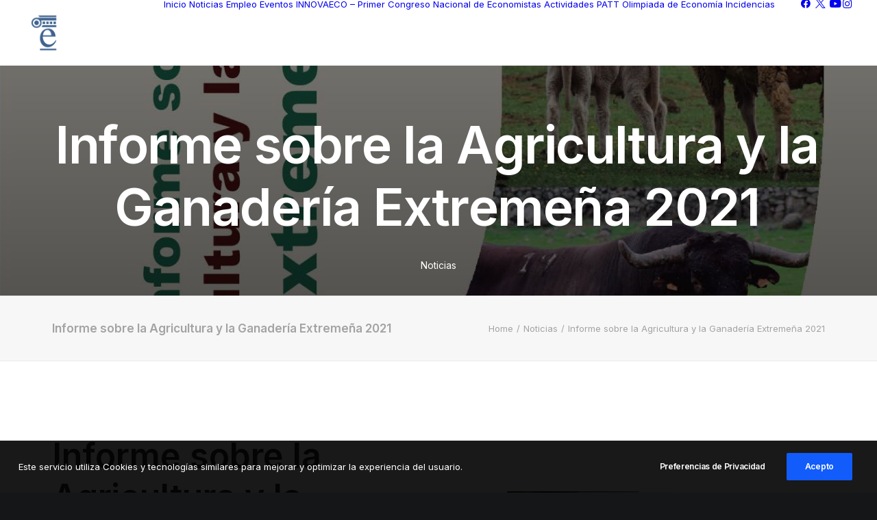

--- FILE ---
content_type: text/html; charset=UTF-8
request_url: https://www.ecouex.es/informe-sobre-la-agricultura-y-la-ganaderia-extremena-2021/
body_size: 17832
content:
<!DOCTYPE html>
<html class="no-touch" lang="es" xmlns="http://www.w3.org/1999/xhtml">
<head>
<meta http-equiv="Content-Type" content="text/html; charset=UTF-8">
<meta name="viewport" content="width=device-width, initial-scale=1">
<link rel="profile" href="http://gmpg.org/xfn/11">
<link rel="pingback" href="https://www.ecouex.es/xmlrpc.php">
<meta name='robots' content='index, follow, max-image-preview:large, max-snippet:-1, max-video-preview:-1' />

	<!-- This site is optimized with the Yoast SEO plugin v26.9 - https://yoast.com/product/yoast-seo-wordpress/ -->
	<title>Informe sobre la Agricultura y la Ganadería Extremeña 2021 - Facultad de Ciencias Económicas y Empresariales</title>
	<link rel="canonical" href="https://www.ecouex.es/informe-sobre-la-agricultura-y-la-ganaderia-extremena-2021/" />
	<meta property="og:locale" content="es_ES" />
	<meta property="og:type" content="article" />
	<meta property="og:title" content="Informe sobre la Agricultura y la Ganadería Extremeña 2021 - Facultad de Ciencias Económicas y Empresariales" />
	<meta property="og:url" content="https://www.ecouex.es/informe-sobre-la-agricultura-y-la-ganaderia-extremena-2021/" />
	<meta property="og:site_name" content="Facultad de Ciencias Económicas y Empresariales" />
	<meta property="article:publisher" content="https://www.facebook.com/ecouex" />
	<meta property="article:published_time" content="2023-05-29T09:28:45+00:00" />
	<meta property="article:modified_time" content="2023-05-29T09:29:07+00:00" />
	<meta property="og:image" content="https://www.ecouex.es/wp-content/uploads/2023/05/2021-informe-sobre-la-agricultura-y-la-ganaderia-_Pagina_01.jpg" />
	<meta property="og:image:width" content="1339" />
	<meta property="og:image:height" content="1890" />
	<meta property="og:image:type" content="image/jpeg" />
	<meta name="author" content="ecouex" />
	<meta name="twitter:card" content="summary_large_image" />
	<meta name="twitter:creator" content="@ecouex" />
	<meta name="twitter:site" content="@ecouex" />
	<meta name="twitter:label1" content="Escrito por" />
	<meta name="twitter:data1" content="ecouex" />
	<meta name="twitter:label2" content="Tiempo de lectura" />
	<meta name="twitter:data2" content="1 minuto" />
	<script type="application/ld+json" class="yoast-schema-graph">{"@context":"https://schema.org","@graph":[{"@type":"Article","@id":"https://www.ecouex.es/informe-sobre-la-agricultura-y-la-ganaderia-extremena-2021/#article","isPartOf":{"@id":"https://www.ecouex.es/informe-sobre-la-agricultura-y-la-ganaderia-extremena-2021/"},"author":{"name":"ecouex","@id":"https://www.ecouex.es/#/schema/person/3a708e4193e64193ef5b89d83aa0c9ae"},"headline":"Informe sobre la Agricultura y la Ganadería Extremeña 2021","datePublished":"2023-05-29T09:28:45+00:00","dateModified":"2023-05-29T09:29:07+00:00","mainEntityOfPage":{"@id":"https://www.ecouex.es/informe-sobre-la-agricultura-y-la-ganaderia-extremena-2021/"},"wordCount":411,"image":{"@id":"https://www.ecouex.es/informe-sobre-la-agricultura-y-la-ganaderia-extremena-2021/#primaryimage"},"thumbnailUrl":"https://www.ecouex.es/wp-content/uploads/2023/05/2021-informe-sobre-la-agricultura-y-la-ganaderia-_Pagina_01.jpg","articleSection":["Noticias"],"inLanguage":"es"},{"@type":"WebPage","@id":"https://www.ecouex.es/informe-sobre-la-agricultura-y-la-ganaderia-extremena-2021/","url":"https://www.ecouex.es/informe-sobre-la-agricultura-y-la-ganaderia-extremena-2021/","name":"Informe sobre la Agricultura y la Ganadería Extremeña 2021 - Facultad de Ciencias Económicas y Empresariales","isPartOf":{"@id":"https://www.ecouex.es/#website"},"primaryImageOfPage":{"@id":"https://www.ecouex.es/informe-sobre-la-agricultura-y-la-ganaderia-extremena-2021/#primaryimage"},"image":{"@id":"https://www.ecouex.es/informe-sobre-la-agricultura-y-la-ganaderia-extremena-2021/#primaryimage"},"thumbnailUrl":"https://www.ecouex.es/wp-content/uploads/2023/05/2021-informe-sobre-la-agricultura-y-la-ganaderia-_Pagina_01.jpg","datePublished":"2023-05-29T09:28:45+00:00","dateModified":"2023-05-29T09:29:07+00:00","author":{"@id":"https://www.ecouex.es/#/schema/person/3a708e4193e64193ef5b89d83aa0c9ae"},"breadcrumb":{"@id":"https://www.ecouex.es/informe-sobre-la-agricultura-y-la-ganaderia-extremena-2021/#breadcrumb"},"inLanguage":"es","potentialAction":[{"@type":"ReadAction","target":["https://www.ecouex.es/informe-sobre-la-agricultura-y-la-ganaderia-extremena-2021/"]}]},{"@type":"ImageObject","inLanguage":"es","@id":"https://www.ecouex.es/informe-sobre-la-agricultura-y-la-ganaderia-extremena-2021/#primaryimage","url":"https://www.ecouex.es/wp-content/uploads/2023/05/2021-informe-sobre-la-agricultura-y-la-ganaderia-_Pagina_01.jpg","contentUrl":"https://www.ecouex.es/wp-content/uploads/2023/05/2021-informe-sobre-la-agricultura-y-la-ganaderia-_Pagina_01.jpg","width":1339,"height":1890},{"@type":"BreadcrumbList","@id":"https://www.ecouex.es/informe-sobre-la-agricultura-y-la-ganaderia-extremena-2021/#breadcrumb","itemListElement":[{"@type":"ListItem","position":1,"name":"Portada","item":"https://www.ecouex.es/"},{"@type":"ListItem","position":2,"name":"Informe sobre la Agricultura y la Ganadería Extremeña 2021"}]},{"@type":"WebSite","@id":"https://www.ecouex.es/#website","url":"https://www.ecouex.es/","name":"Facultad de Ciencias Económicas y Empresariales","description":"Facultad de Ciencias Económicas y Empresariales","potentialAction":[{"@type":"SearchAction","target":{"@type":"EntryPoint","urlTemplate":"https://www.ecouex.es/?s={search_term_string}"},"query-input":{"@type":"PropertyValueSpecification","valueRequired":true,"valueName":"search_term_string"}}],"inLanguage":"es"},{"@type":"Person","@id":"https://www.ecouex.es/#/schema/person/3a708e4193e64193ef5b89d83aa0c9ae","name":"ecouex","image":{"@type":"ImageObject","inLanguage":"es","@id":"https://www.ecouex.es/#/schema/person/image/","url":"https://secure.gravatar.com/avatar/61ab8ba1cb3ddd7ebb3bd07ccb7d5a05dc40b837b033fb2e8e603fbd5b90a641?s=96&d=mm&r=g","contentUrl":"https://secure.gravatar.com/avatar/61ab8ba1cb3ddd7ebb3bd07ccb7d5a05dc40b837b033fb2e8e603fbd5b90a641?s=96&d=mm&r=g","caption":"ecouex"},"sameAs":["https://www.ecouex.es"],"url":"https://www.ecouex.es/author/ecouex/"}]}</script>
	<!-- / Yoast SEO plugin. -->


<link rel='dns-prefetch' href='//fonts.googleapis.com' />
<link rel="alternate" type="application/rss+xml" title="Facultad de Ciencias Económicas y Empresariales &raquo; Feed" href="https://www.ecouex.es/feed/" />
<link rel="alternate" type="application/rss+xml" title="Facultad de Ciencias Económicas y Empresariales &raquo; Feed de los comentarios" href="https://www.ecouex.es/comments/feed/" />
<link rel="alternate" type="application/rss+xml" title="Facultad de Ciencias Económicas y Empresariales &raquo; Comentario Informe sobre la Agricultura y la Ganadería Extremeña 2021 del feed" href="https://www.ecouex.es/informe-sobre-la-agricultura-y-la-ganaderia-extremena-2021/feed/" />
<link rel="alternate" title="oEmbed (JSON)" type="application/json+oembed" href="https://www.ecouex.es/wp-json/oembed/1.0/embed?url=https%3A%2F%2Fwww.ecouex.es%2Finforme-sobre-la-agricultura-y-la-ganaderia-extremena-2021%2F" />
<link rel="alternate" title="oEmbed (XML)" type="text/xml+oembed" href="https://www.ecouex.es/wp-json/oembed/1.0/embed?url=https%3A%2F%2Fwww.ecouex.es%2Finforme-sobre-la-agricultura-y-la-ganaderia-extremena-2021%2F&#038;format=xml" />
<style id='wp-img-auto-sizes-contain-inline-css' type='text/css'>
img:is([sizes=auto i],[sizes^="auto," i]){contain-intrinsic-size:3000px 1500px}
/*# sourceURL=wp-img-auto-sizes-contain-inline-css */
</style>
<style id='wp-emoji-styles-inline-css' type='text/css'>

	img.wp-smiley, img.emoji {
		display: inline !important;
		border: none !important;
		box-shadow: none !important;
		height: 1em !important;
		width: 1em !important;
		margin: 0 0.07em !important;
		vertical-align: -0.1em !important;
		background: none !important;
		padding: 0 !important;
	}
/*# sourceURL=wp-emoji-styles-inline-css */
</style>
<style id='wp-block-library-inline-css' type='text/css'>
:root{--wp-block-synced-color:#7a00df;--wp-block-synced-color--rgb:122,0,223;--wp-bound-block-color:var(--wp-block-synced-color);--wp-editor-canvas-background:#ddd;--wp-admin-theme-color:#007cba;--wp-admin-theme-color--rgb:0,124,186;--wp-admin-theme-color-darker-10:#006ba1;--wp-admin-theme-color-darker-10--rgb:0,107,160.5;--wp-admin-theme-color-darker-20:#005a87;--wp-admin-theme-color-darker-20--rgb:0,90,135;--wp-admin-border-width-focus:2px}@media (min-resolution:192dpi){:root{--wp-admin-border-width-focus:1.5px}}.wp-element-button{cursor:pointer}:root .has-very-light-gray-background-color{background-color:#eee}:root .has-very-dark-gray-background-color{background-color:#313131}:root .has-very-light-gray-color{color:#eee}:root .has-very-dark-gray-color{color:#313131}:root .has-vivid-green-cyan-to-vivid-cyan-blue-gradient-background{background:linear-gradient(135deg,#00d084,#0693e3)}:root .has-purple-crush-gradient-background{background:linear-gradient(135deg,#34e2e4,#4721fb 50%,#ab1dfe)}:root .has-hazy-dawn-gradient-background{background:linear-gradient(135deg,#faaca8,#dad0ec)}:root .has-subdued-olive-gradient-background{background:linear-gradient(135deg,#fafae1,#67a671)}:root .has-atomic-cream-gradient-background{background:linear-gradient(135deg,#fdd79a,#004a59)}:root .has-nightshade-gradient-background{background:linear-gradient(135deg,#330968,#31cdcf)}:root .has-midnight-gradient-background{background:linear-gradient(135deg,#020381,#2874fc)}:root{--wp--preset--font-size--normal:16px;--wp--preset--font-size--huge:42px}.has-regular-font-size{font-size:1em}.has-larger-font-size{font-size:2.625em}.has-normal-font-size{font-size:var(--wp--preset--font-size--normal)}.has-huge-font-size{font-size:var(--wp--preset--font-size--huge)}.has-text-align-center{text-align:center}.has-text-align-left{text-align:left}.has-text-align-right{text-align:right}.has-fit-text{white-space:nowrap!important}#end-resizable-editor-section{display:none}.aligncenter{clear:both}.items-justified-left{justify-content:flex-start}.items-justified-center{justify-content:center}.items-justified-right{justify-content:flex-end}.items-justified-space-between{justify-content:space-between}.screen-reader-text{border:0;clip-path:inset(50%);height:1px;margin:-1px;overflow:hidden;padding:0;position:absolute;width:1px;word-wrap:normal!important}.screen-reader-text:focus{background-color:#ddd;clip-path:none;color:#444;display:block;font-size:1em;height:auto;left:5px;line-height:normal;padding:15px 23px 14px;text-decoration:none;top:5px;width:auto;z-index:100000}html :where(.has-border-color){border-style:solid}html :where([style*=border-top-color]){border-top-style:solid}html :where([style*=border-right-color]){border-right-style:solid}html :where([style*=border-bottom-color]){border-bottom-style:solid}html :where([style*=border-left-color]){border-left-style:solid}html :where([style*=border-width]){border-style:solid}html :where([style*=border-top-width]){border-top-style:solid}html :where([style*=border-right-width]){border-right-style:solid}html :where([style*=border-bottom-width]){border-bottom-style:solid}html :where([style*=border-left-width]){border-left-style:solid}html :where(img[class*=wp-image-]){height:auto;max-width:100%}:where(figure){margin:0 0 1em}html :where(.is-position-sticky){--wp-admin--admin-bar--position-offset:var(--wp-admin--admin-bar--height,0px)}@media screen and (max-width:600px){html :where(.is-position-sticky){--wp-admin--admin-bar--position-offset:0px}}

/*# sourceURL=wp-block-library-inline-css */
</style><style id='global-styles-inline-css' type='text/css'>
:root{--wp--preset--aspect-ratio--square: 1;--wp--preset--aspect-ratio--4-3: 4/3;--wp--preset--aspect-ratio--3-4: 3/4;--wp--preset--aspect-ratio--3-2: 3/2;--wp--preset--aspect-ratio--2-3: 2/3;--wp--preset--aspect-ratio--16-9: 16/9;--wp--preset--aspect-ratio--9-16: 9/16;--wp--preset--color--black: #000000;--wp--preset--color--cyan-bluish-gray: #abb8c3;--wp--preset--color--white: #ffffff;--wp--preset--color--pale-pink: #f78da7;--wp--preset--color--vivid-red: #cf2e2e;--wp--preset--color--luminous-vivid-orange: #ff6900;--wp--preset--color--luminous-vivid-amber: #fcb900;--wp--preset--color--light-green-cyan: #7bdcb5;--wp--preset--color--vivid-green-cyan: #00d084;--wp--preset--color--pale-cyan-blue: #8ed1fc;--wp--preset--color--vivid-cyan-blue: #0693e3;--wp--preset--color--vivid-purple: #9b51e0;--wp--preset--gradient--vivid-cyan-blue-to-vivid-purple: linear-gradient(135deg,rgb(6,147,227) 0%,rgb(155,81,224) 100%);--wp--preset--gradient--light-green-cyan-to-vivid-green-cyan: linear-gradient(135deg,rgb(122,220,180) 0%,rgb(0,208,130) 100%);--wp--preset--gradient--luminous-vivid-amber-to-luminous-vivid-orange: linear-gradient(135deg,rgb(252,185,0) 0%,rgb(255,105,0) 100%);--wp--preset--gradient--luminous-vivid-orange-to-vivid-red: linear-gradient(135deg,rgb(255,105,0) 0%,rgb(207,46,46) 100%);--wp--preset--gradient--very-light-gray-to-cyan-bluish-gray: linear-gradient(135deg,rgb(238,238,238) 0%,rgb(169,184,195) 100%);--wp--preset--gradient--cool-to-warm-spectrum: linear-gradient(135deg,rgb(74,234,220) 0%,rgb(151,120,209) 20%,rgb(207,42,186) 40%,rgb(238,44,130) 60%,rgb(251,105,98) 80%,rgb(254,248,76) 100%);--wp--preset--gradient--blush-light-purple: linear-gradient(135deg,rgb(255,206,236) 0%,rgb(152,150,240) 100%);--wp--preset--gradient--blush-bordeaux: linear-gradient(135deg,rgb(254,205,165) 0%,rgb(254,45,45) 50%,rgb(107,0,62) 100%);--wp--preset--gradient--luminous-dusk: linear-gradient(135deg,rgb(255,203,112) 0%,rgb(199,81,192) 50%,rgb(65,88,208) 100%);--wp--preset--gradient--pale-ocean: linear-gradient(135deg,rgb(255,245,203) 0%,rgb(182,227,212) 50%,rgb(51,167,181) 100%);--wp--preset--gradient--electric-grass: linear-gradient(135deg,rgb(202,248,128) 0%,rgb(113,206,126) 100%);--wp--preset--gradient--midnight: linear-gradient(135deg,rgb(2,3,129) 0%,rgb(40,116,252) 100%);--wp--preset--font-size--small: 13px;--wp--preset--font-size--medium: 20px;--wp--preset--font-size--large: 36px;--wp--preset--font-size--x-large: 42px;--wp--preset--spacing--20: 0.44rem;--wp--preset--spacing--30: 0.67rem;--wp--preset--spacing--40: 1rem;--wp--preset--spacing--50: 1.5rem;--wp--preset--spacing--60: 2.25rem;--wp--preset--spacing--70: 3.38rem;--wp--preset--spacing--80: 5.06rem;--wp--preset--shadow--natural: 6px 6px 9px rgba(0, 0, 0, 0.2);--wp--preset--shadow--deep: 12px 12px 50px rgba(0, 0, 0, 0.4);--wp--preset--shadow--sharp: 6px 6px 0px rgba(0, 0, 0, 0.2);--wp--preset--shadow--outlined: 6px 6px 0px -3px rgb(255, 255, 255), 6px 6px rgb(0, 0, 0);--wp--preset--shadow--crisp: 6px 6px 0px rgb(0, 0, 0);}:where(.is-layout-flex){gap: 0.5em;}:where(.is-layout-grid){gap: 0.5em;}body .is-layout-flex{display: flex;}.is-layout-flex{flex-wrap: wrap;align-items: center;}.is-layout-flex > :is(*, div){margin: 0;}body .is-layout-grid{display: grid;}.is-layout-grid > :is(*, div){margin: 0;}:where(.wp-block-columns.is-layout-flex){gap: 2em;}:where(.wp-block-columns.is-layout-grid){gap: 2em;}:where(.wp-block-post-template.is-layout-flex){gap: 1.25em;}:where(.wp-block-post-template.is-layout-grid){gap: 1.25em;}.has-black-color{color: var(--wp--preset--color--black) !important;}.has-cyan-bluish-gray-color{color: var(--wp--preset--color--cyan-bluish-gray) !important;}.has-white-color{color: var(--wp--preset--color--white) !important;}.has-pale-pink-color{color: var(--wp--preset--color--pale-pink) !important;}.has-vivid-red-color{color: var(--wp--preset--color--vivid-red) !important;}.has-luminous-vivid-orange-color{color: var(--wp--preset--color--luminous-vivid-orange) !important;}.has-luminous-vivid-amber-color{color: var(--wp--preset--color--luminous-vivid-amber) !important;}.has-light-green-cyan-color{color: var(--wp--preset--color--light-green-cyan) !important;}.has-vivid-green-cyan-color{color: var(--wp--preset--color--vivid-green-cyan) !important;}.has-pale-cyan-blue-color{color: var(--wp--preset--color--pale-cyan-blue) !important;}.has-vivid-cyan-blue-color{color: var(--wp--preset--color--vivid-cyan-blue) !important;}.has-vivid-purple-color{color: var(--wp--preset--color--vivid-purple) !important;}.has-black-background-color{background-color: var(--wp--preset--color--black) !important;}.has-cyan-bluish-gray-background-color{background-color: var(--wp--preset--color--cyan-bluish-gray) !important;}.has-white-background-color{background-color: var(--wp--preset--color--white) !important;}.has-pale-pink-background-color{background-color: var(--wp--preset--color--pale-pink) !important;}.has-vivid-red-background-color{background-color: var(--wp--preset--color--vivid-red) !important;}.has-luminous-vivid-orange-background-color{background-color: var(--wp--preset--color--luminous-vivid-orange) !important;}.has-luminous-vivid-amber-background-color{background-color: var(--wp--preset--color--luminous-vivid-amber) !important;}.has-light-green-cyan-background-color{background-color: var(--wp--preset--color--light-green-cyan) !important;}.has-vivid-green-cyan-background-color{background-color: var(--wp--preset--color--vivid-green-cyan) !important;}.has-pale-cyan-blue-background-color{background-color: var(--wp--preset--color--pale-cyan-blue) !important;}.has-vivid-cyan-blue-background-color{background-color: var(--wp--preset--color--vivid-cyan-blue) !important;}.has-vivid-purple-background-color{background-color: var(--wp--preset--color--vivid-purple) !important;}.has-black-border-color{border-color: var(--wp--preset--color--black) !important;}.has-cyan-bluish-gray-border-color{border-color: var(--wp--preset--color--cyan-bluish-gray) !important;}.has-white-border-color{border-color: var(--wp--preset--color--white) !important;}.has-pale-pink-border-color{border-color: var(--wp--preset--color--pale-pink) !important;}.has-vivid-red-border-color{border-color: var(--wp--preset--color--vivid-red) !important;}.has-luminous-vivid-orange-border-color{border-color: var(--wp--preset--color--luminous-vivid-orange) !important;}.has-luminous-vivid-amber-border-color{border-color: var(--wp--preset--color--luminous-vivid-amber) !important;}.has-light-green-cyan-border-color{border-color: var(--wp--preset--color--light-green-cyan) !important;}.has-vivid-green-cyan-border-color{border-color: var(--wp--preset--color--vivid-green-cyan) !important;}.has-pale-cyan-blue-border-color{border-color: var(--wp--preset--color--pale-cyan-blue) !important;}.has-vivid-cyan-blue-border-color{border-color: var(--wp--preset--color--vivid-cyan-blue) !important;}.has-vivid-purple-border-color{border-color: var(--wp--preset--color--vivid-purple) !important;}.has-vivid-cyan-blue-to-vivid-purple-gradient-background{background: var(--wp--preset--gradient--vivid-cyan-blue-to-vivid-purple) !important;}.has-light-green-cyan-to-vivid-green-cyan-gradient-background{background: var(--wp--preset--gradient--light-green-cyan-to-vivid-green-cyan) !important;}.has-luminous-vivid-amber-to-luminous-vivid-orange-gradient-background{background: var(--wp--preset--gradient--luminous-vivid-amber-to-luminous-vivid-orange) !important;}.has-luminous-vivid-orange-to-vivid-red-gradient-background{background: var(--wp--preset--gradient--luminous-vivid-orange-to-vivid-red) !important;}.has-very-light-gray-to-cyan-bluish-gray-gradient-background{background: var(--wp--preset--gradient--very-light-gray-to-cyan-bluish-gray) !important;}.has-cool-to-warm-spectrum-gradient-background{background: var(--wp--preset--gradient--cool-to-warm-spectrum) !important;}.has-blush-light-purple-gradient-background{background: var(--wp--preset--gradient--blush-light-purple) !important;}.has-blush-bordeaux-gradient-background{background: var(--wp--preset--gradient--blush-bordeaux) !important;}.has-luminous-dusk-gradient-background{background: var(--wp--preset--gradient--luminous-dusk) !important;}.has-pale-ocean-gradient-background{background: var(--wp--preset--gradient--pale-ocean) !important;}.has-electric-grass-gradient-background{background: var(--wp--preset--gradient--electric-grass) !important;}.has-midnight-gradient-background{background: var(--wp--preset--gradient--midnight) !important;}.has-small-font-size{font-size: var(--wp--preset--font-size--small) !important;}.has-medium-font-size{font-size: var(--wp--preset--font-size--medium) !important;}.has-large-font-size{font-size: var(--wp--preset--font-size--large) !important;}.has-x-large-font-size{font-size: var(--wp--preset--font-size--x-large) !important;}
/*# sourceURL=global-styles-inline-css */
</style>

<style id='classic-theme-styles-inline-css' type='text/css'>
/*! This file is auto-generated */
.wp-block-button__link{color:#fff;background-color:#32373c;border-radius:9999px;box-shadow:none;text-decoration:none;padding:calc(.667em + 2px) calc(1.333em + 2px);font-size:1.125em}.wp-block-file__button{background:#32373c;color:#fff;text-decoration:none}
/*# sourceURL=/wp-includes/css/classic-themes.min.css */
</style>
<link rel='stylesheet' id='contact-form-7-css' href='https://www.ecouex.es/wp-content/plugins/contact-form-7/includes/css/styles.css?ver=6.1.4' type='text/css' media='all' />
<link rel='stylesheet' id='uncodefont-google-css' href='//fonts.googleapis.com/css?family=Lora%3Aregular%2Citalic%2C700%2C700italic%7CRoboto+Condensed%3A300%2C300italic%2Cregular%2Citalic%2C700%2C700italic%7CCormorant%3A300%2C300italic%2Cregular%2Citalic%2C500%2C500italic%2C600%2C600italic%2C700%2C700italic%7CInter%3A100%2C200%2C300%2Cregular%2C500%2C600%2C700%2C800%2C900%7CDM+Sans%3Aregular%2Citalic%2C500%2C500italic%2C700%2C700italic%7CRoboto+Mono%3A100%2C200%2C300%2Cregular%2C500%2C600%2C700%2C100italic%2C200italic%2C300italic%2Citalic%2C500italic%2C600italic%2C700italic%7CJost%3A100%2C200%2C300%2Cregular%2C500%2C600%2C700%2C800%2C900%2C100italic%2C200italic%2C300italic%2Citalic%2C500italic%2C600italic%2C700italic%2C800italic%2C900italic%7CSpace+Grotesk%3A300%2Cregular%2C500%2C600%2C700%7CUrbanist%3A100%2C200%2C300%2Cregular%2C500%2C600%2C700%2C800%2C900%2C100italic%2C200italic%2C300italic%2Citalic%2C500italic%2C600italic%2C700italic%2C800italic%2C900italic&#038;subset=vietnamese%2Ccyrillic%2Clatin%2Ccyrillic-ext%2Clatin-ext%2Cgreek%2Cgreek-ext&#038;ver=2.11.2' type='text/css' media='all' />
<link rel='stylesheet' id='uncode-privacy-css' href='https://www.ecouex.es/wp-content/plugins/uncode-privacy/assets/css/uncode-privacy-public.css?ver=2.2.7' type='text/css' media='all' />
<link rel='stylesheet' id='uncode-style-css' href='https://www.ecouex.es/wp-content/themes/uncode/library/css/style.css?ver=2.11.2' type='text/css' media='all' />
<style id='uncode-style-inline-css' type='text/css'>

@media (min-width: 960px) {
		.limit-width { max-width: 1200px; margin: auto;}
		.menu-container:not(.grid-filters) .menu-horizontal ul.menu-smart .megamenu-block-wrapper > .vc_row[data-parent="true"].limit-width:not(.row-parent-limit) { max-width: calc(1200px - 72px); }
		}
body.menu-custom-padding .col-lg-0.logo-container, body.menu-custom-padding .col-lg-2.logo-container, body.menu-custom-padding .col-lg-12 .logo-container, body.menu-custom-padding .col-lg-4.logo-container { padding-top: 18px; padding-bottom: 18px; }
body.menu-custom-padding .col-lg-0.logo-container.shrinked, body.menu-custom-padding .col-lg-2.logo-container.shrinked, body.menu-custom-padding .col-lg-12 .logo-container.shrinked, body.menu-custom-padding .col-lg-4.logo-container.shrinked { padding-top: 9px; padding-bottom: 9px; }
@media (max-width: 959px) { body.menu-custom-padding .menu-container .logo-container { padding-top: 27px !important; padding-bottom: 27px !important; } }
#changer-back-color { transition: background-color 1000ms cubic-bezier(0.25, 1, 0.5, 1) !important; } #changer-back-color > div { transition: opacity 1000ms cubic-bezier(0.25, 1, 0.5, 1) !important; } body.bg-changer-init.disable-hover .main-wrapper .style-light,  body.bg-changer-init.disable-hover .main-wrapper .style-light h1,  body.bg-changer-init.disable-hover .main-wrapper .style-light h2, body.bg-changer-init.disable-hover .main-wrapper .style-light h3, body.bg-changer-init.disable-hover .main-wrapper .style-light h4, body.bg-changer-init.disable-hover .main-wrapper .style-light h5, body.bg-changer-init.disable-hover .main-wrapper .style-light h6, body.bg-changer-init.disable-hover .main-wrapper .style-light a, body.bg-changer-init.disable-hover .main-wrapper .style-dark, body.bg-changer-init.disable-hover .main-wrapper .style-dark h1, body.bg-changer-init.disable-hover .main-wrapper .style-dark h2, body.bg-changer-init.disable-hover .main-wrapper .style-dark h3, body.bg-changer-init.disable-hover .main-wrapper .style-dark h4, body.bg-changer-init.disable-hover .main-wrapper .style-dark h5, body.bg-changer-init.disable-hover .main-wrapper .style-dark h6, body.bg-changer-init.disable-hover .main-wrapper .style-dark a { transition: color 1000ms cubic-bezier(0.25, 1, 0.5, 1) !important; }
/*# sourceURL=uncode-style-inline-css */
</style>
<link rel='stylesheet' id='uncode-icons-css' href='https://www.ecouex.es/wp-content/themes/uncode/library/css/uncode-icons.css?ver=2.11.2' type='text/css' media='all' />
<link rel='stylesheet' id='uncode-custom-style-css' href='https://www.ecouex.es/wp-content/themes/uncode/library/css/style-custom.css?ver=2.11.2' type='text/css' media='all' />
<style id='uncode-custom-style-inline-css' type='text/css'>
.grecaptcha-badge{visibility:collapse !important;}
/*# sourceURL=uncode-custom-style-inline-css */
</style>
<link rel='stylesheet' id='child-style-css' href='https://www.ecouex.es/wp-content/themes/uncode-child/style.css' type='text/css' media='all' />
<!--n2css--><!--n2js--><script type="text/javascript" src="https://www.ecouex.es/wp-includes/js/jquery/jquery.min.js?ver=3.7.1" id="jquery-core-js"></script>
<script type="text/javascript" src="https://www.ecouex.es/wp-includes/js/jquery/jquery-migrate.min.js?ver=3.4.1" id="jquery-migrate-js"></script>
<script type="text/javascript" src="/wp-content/themes/uncode/library/js/ai-uncode.min.js" id="uncodeAI" data-home="/" data-path="/" data-breakpoints-images="258,516,720,1032,1440,2064,2880" id="ai-uncode-js"></script>
<script type="text/javascript" id="uncode-init-js-extra">
/* <![CDATA[ */
var SiteParameters = {"days":"days","hours":"hours","minutes":"minutes","seconds":"seconds","constant_scroll":"on","scroll_speed":"12.25","parallax_factor":"0.1","loading":"Loading\u2026","slide_name":"slide","slide_footer":"footer","ajax_url":"https://www.ecouex.es/wp-admin/admin-ajax.php","nonce_adaptive_images":"35774c95ab","nonce_srcset_async":"e80ec995e7","enable_debug":"","block_mobile_videos":"","is_frontend_editor":"","main_width":["1200","px"],"mobile_parallax_allowed":"","listen_for_screen_update":"1","wireframes_plugin_active":"1","sticky_elements":"on","resize_quality":"70","register_metadata":"","bg_changer_time":"1000","update_wc_fragments":"1","optimize_shortpixel_image":"","menu_mobile_offcanvas_gap":"45","custom_cursor_selector":"[href], .trigger-overlay, .owl-next, .owl-prev, .owl-dot, input[type=\"submit\"], input[type=\"checkbox\"], button[type=\"submit\"], a[class^=\"ilightbox\"], .ilightbox-thumbnail, .ilightbox-prev, .ilightbox-next, .overlay-close, .unmodal-close, .qty-inset \u003E span, .share-button li, .uncode-post-titles .tmb.tmb-click-area, .btn-link, .tmb-click-row .t-inside, .lg-outer button, .lg-thumb img, a[data-lbox], .uncode-close-offcanvas-overlay, .uncode-nav-next, .uncode-nav-prev, .uncode-nav-index, .unmenu-title","mobile_parallax_animation":"","lbox_enhanced":"1","native_media_player":"","vimeoPlayerParams":"?autoplay=0","ajax_filter_key_search":"key","ajax_filter_key_unfilter":"unfilter","index_pagination_disable_scroll":"","index_pagination_scroll_to":"","uncode_wc_popup_cart_qty":"","disable_hover_hack":"","uncode_nocookie":"","menuHideOnClick":"1","menuShowOnClick":"","smoothScroll":"","smoothScrollDisableHover":"","smoothScrollQuery":"960","uncode_force_onepage_dots":"","uncode_smooth_scroll_safe":"","uncode_lb_add_galleries":", .gallery","uncode_lb_add_items":", .gallery .gallery-item a","uncode_prev_label":"Previous","uncode_next_label":"Next","uncode_slide_label":"Slide","uncode_share_label":"Share on %","uncode_has_ligatures":"","uncode_is_accessible":"","uncode_carousel_itemSelector":"*:not(.hidden)","uncode_adaptive":"1","ai_breakpoints":"258,516,720,1032,1440,2064,2880","uncode_limit_width":"1200px"};
//# sourceURL=uncode-init-js-extra
/* ]]> */
</script>
<script type="text/javascript" src="https://www.ecouex.es/wp-content/themes/uncode/library/js/init.min.js?ver=2.11.2" id="uncode-init-js"></script>
<script></script><link rel="https://api.w.org/" href="https://www.ecouex.es/wp-json/" /><link rel="alternate" title="JSON" type="application/json" href="https://www.ecouex.es/wp-json/wp/v2/posts/111512" /><link rel="EditURI" type="application/rsd+xml" title="RSD" href="https://www.ecouex.es/xmlrpc.php?rsd" />
<meta name="generator" content="WordPress 6.9" />
<link rel='shortlink' href='https://www.ecouex.es/?p=111512' />
<link rel="icon" href="https://www.ecouex.es/wp-content/uploads/2018/10/cropped-Nuevo-logo_Mesa-de-trabajo-1-150x150.png" sizes="32x32" />
<link rel="icon" href="https://www.ecouex.es/wp-content/uploads/2018/10/cropped-Nuevo-logo_Mesa-de-trabajo-1-300x300.png" sizes="192x192" />
<link rel="apple-touch-icon" href="https://www.ecouex.es/wp-content/uploads/2018/10/cropped-Nuevo-logo_Mesa-de-trabajo-1-300x300.png" />
<meta name="msapplication-TileImage" content="https://www.ecouex.es/wp-content/uploads/2018/10/cropped-Nuevo-logo_Mesa-de-trabajo-1-300x300.png" />
<noscript><style> .wpb_animate_when_almost_visible { opacity: 1; }</style></noscript></head>
<body class="wp-singular post-template-default single single-post postid-111512 single-format-standard wp-theme-uncode wp-child-theme-uncode-child  style-color-wayh-bg hormenu-position-left megamenu-full-submenu hmenu hmenu-position-right header-full-width main-center-align menu-mobile-transparent menu-custom-padding menu-sticky-mobile menu-mobile-centered menu-mobile-animated mobile-parallax-not-allowed ilb-no-bounce unreg qw-body-scroll-disabled megamenu-side-to-side menu-sticky-fix no-qty-fx wpb-js-composer js-comp-ver-8.7.1.2 vc_responsive" data-border="0">

			<div id="vh_layout_help"></div><div class="body-borders" data-border="0"><div class="top-border body-border-shadow"></div><div class="right-border body-border-shadow"></div><div class="bottom-border body-border-shadow"></div><div class="left-border body-border-shadow"></div><div class="top-border style-color-xsdn-bg"></div><div class="right-border style-color-xsdn-bg"></div><div class="bottom-border style-color-xsdn-bg"></div><div class="left-border style-color-xsdn-bg"></div></div>	<div class="box-wrapper">
		<div class="box-container">
		<script type="text/javascript" id="initBox">UNCODE.initBox();</script>
		<div class="menu-wrapper menu-sticky menu-sticky-mobile menu-no-arrows">
													
													<header id="masthead" class="navbar menu-primary menu-light submenu-light menu-transparent  hmenu-right menu-add-padding style-light-original single-h-padding menu-absolute menu-animated menu-with-logo">
														<div class="menu-container style-color-xsdn-bg menu-borders needs-after" role="navigation">
															<div class="row-menu">
																<div class="row-menu-inner">
																	<div id="logo-container-mobile" class="col-lg-0 logo-container middle">
																		<div id="main-logo" class="navbar-header style-light">
																			<a href="https://www.ecouex.es/" class="navbar-brand" data-padding-shrink ="9" data-minheight="14" aria-label="Facultad de Ciencias Económicas y Empresariales"><div class="logo-image main-logo logo-skinnable" data-maxheight="60" style="height: 60px;"><img fetchpriority="high" decoding="async" src="https://www.ecouex.es/wp-content/uploads/2018/10/cropped-Nuevo-logo_Mesa-de-trabajo-1.png" alt="logo" width="512" height="512" class="img-responsive" /></div></a>
																		</div>
																		<div class="mmb-container"><div class="mobile-additional-icons"></div><div class="mobile-menu-button mobile-menu-button-light lines-button" aria-label="Toggle menu" role="button" tabindex="0"><span class="lines"><span></span></span></div></div>
																	</div>
																	<div class="col-lg-12 main-menu-container middle">
																		<div class="menu-horizontal menu-dd-shadow-darker-lg menu-sub-enhanced">
																			<div class="menu-horizontal-inner">
																				<div class="nav navbar-nav navbar-main navbar-nav-first"><ul id="menu-eco2principal" class="menu-primary-inner menu-smart sm" role="menu"><li role="menuitem"  id="menu-item-109479" class="menu-item menu-item-type-custom menu-item-object-custom menu-item-home depth-0 menu-item-109479 menu-item-link"><a href="https://www.ecouex.es">Inicio<i class="fa fa-angle-right fa-dropdown"></i></a></li>
<li role="menuitem"  id="menu-item-110631" class="menu-item menu-item-type-taxonomy menu-item-object-category current-post-ancestor current-menu-parent current-post-parent depth-0 menu-item-110631 menu-item-link"><a href="https://www.ecouex.es/category/noticias/">Noticias<i class="fa fa-angle-right fa-dropdown"></i></a></li>
<li role="menuitem"  id="menu-item-110649" class="menu-item menu-item-type-taxonomy menu-item-object-category depth-0 menu-item-110649 menu-item-link"><a href="https://www.ecouex.es/category/empleo/">Empleo<i class="fa fa-angle-right fa-dropdown"></i></a></li>
<li role="menuitem"  id="menu-item-110645" class="menu-item menu-item-type-taxonomy menu-item-object-category depth-0 menu-item-110645 menu-item-link"><a href="https://www.ecouex.es/category/eventos/">Eventos<i class="fa fa-angle-right fa-dropdown"></i></a></li>
<li role="menuitem"  id="menu-item-112181" class="menu-item menu-item-type-post_type menu-item-object-post depth-0 menu-item-112181 menu-item-link"><a href="https://www.ecouex.es/innovaeco-primer-congreso-nacional-de-economistas/">INNOVAECO – Primer Congreso Nacional de Economistas<i class="fa fa-angle-right fa-dropdown"></i></a></li>
<li role="menuitem"  id="menu-item-111381" class="menu-item menu-item-type-taxonomy menu-item-object-category depth-0 menu-item-111381 menu-item-link"><a href="https://www.ecouex.es/category/actividades-patt/">Actividades PATT<i class="fa fa-angle-right fa-dropdown"></i></a></li>
<li role="menuitem"  id="menu-item-110630" class="menu-item menu-item-type-post_type menu-item-object-page depth-0 menu-item-110630 menu-item-link"><a href="https://www.ecouex.es/olimpiada-de-economia/">Olimpiada de Economía<i class="fa fa-angle-right fa-dropdown"></i></a></li>
<li role="menuitem"  id="menu-item-110786" class="menu-item menu-item-type-custom menu-item-object-custom depth-0 menu-item-110786 menu-item-link"><a href="https://www.ecouex.es/incidencias/">Incidencias<i class="fa fa-angle-right fa-dropdown"></i></a></li>
</ul></div><div class="uncode-close-offcanvas-mobile lines-button close navbar-mobile-el"><span class="lines"></span></div><div class="nav navbar-nav navbar-nav-last navbar-extra-icons"><ul class="menu-smart sm menu-icons menu-smart-social" role="menu"><li role="menuitem" class="menu-item-link social-icon social-816565"><a href="https://www.facebook.com/ecouex" class="social-menu-link" role="button" target="_blank"><i class="fa fa-facebook1" role="presentation"></i></a></li><li role="menuitem" class="menu-item-link social-icon social-172871"><a href="https://twitter.com/ecouex" class="social-menu-link" role="button" target="_blank"><i class="fa fa-twitter-x-fa" role="presentation"></i></a></li><li role="menuitem" class="menu-item-link social-icon social-186748"><a href="https://www.youtube.com/channel/UC47q0jKvGPguE1FJZZGE9KA/videos" class="social-menu-link" role="button" target="_blank"><i class="fa fa-youtube1" role="presentation"></i></a></li><li role="menuitem" class="menu-item-link social-icon social-139052"><a href="https://www.instagram.com/ecouexfcee/" class="social-menu-link" role="button" target="_blank"><i class="fa fa-instagram1" role="presentation"></i></a></li></ul></div></div>
						
																		</div>
																	</div>
																</div>
															</div></div>
													</header>
												</div>			<script type="text/javascript" id="fixMenuHeight">UNCODE.fixMenuHeight();</script>
						<div class="main-wrapper">
				<div class="main-container">
					<div class="page-wrapper" role="main">
						<div class="sections-container" id="sections-container">
<div id="page-header"><div class="remove-menu-padding-mobile header-wrapper header-uncode-block">
									<div data-parent="true" class="vc_row has-bg need-focus style-color-nhtu-bg row-container magnetic with-parallax has-dividers" id="row-unique-0"><div class="row-background background-element">
											<div class="background-wrapper">
												<div class="background-inner adaptive-async" style="background-image: url(https://www.ecouex.es/wp-content/uploads/2023/05/2021-informe-sobre-la-agricultura-y-la-ganaderia-_Pagina_01-uai-258x364.jpg);background-repeat: no-repeat;background-position: center center;background-size: cover;" data-uniqueid="111516-184668" data-guid="https://www.ecouex.es/wp-content/uploads/2023/05/2021-informe-sobre-la-agricultura-y-la-ganaderia-_Pagina_01.jpg" data-path="2023/05/2021-informe-sobre-la-agricultura-y-la-ganaderia-_Pagina_01.jpg" data-width="1339" data-height="1890" data-singlew="12" data-singleh="null" data-crop=""></div>
												<div class="block-bg-overlay style-color-jevc-bg" style="opacity: 0.51;"></div>
											</div>
										</div><div class="uncode-divider-wrap uncode-divider-wrap-bottom z_index_0" style="height: 100%; opacity: 0.3" data-height="100" data-unit="%"><svg version="1.1" class="uncode-row-divider uncode-row-divider-gradient" x="0px" y="0px" width="240px" height="24px" viewBox="0 0 240 24" enable-background="new 0 0 240 24" xml:space="preserve" preserveAspectRatio="none">
		<linearGradient id="svg-gradient-947179" gradientUnits="userSpaceOnUse" x1="119.9995" y1="0" x2="119.9995" y2="24.0005">
			<stop  offset="0" style="stop-color:#000000;stop-opacity:0"/>
			<stop  offset="1" style="stop-color:#000000"/>
		</linearGradient>
		<path fill="url(#svg-gradient-947179)" d="M240,24V0H0v24H240z"/>
		</svg></div><div class="row single-top-padding one-bottom-padding one-h-padding full-width row-parent row-header" data-height-ratio="60"><div class="wpb_row row-inner"><div class="wpb_column pos-middle pos-center align_center column_parent col-lg-12 half-internal-gutter"><div class="uncol style-spec style-dark"  ><div class="uncoltable"><div class="uncell no-block-padding" ><div class="uncont" ><div class="vc_custom_heading_wrap "><div class="heading-text el-text single-curtain animate_inner_when_almost_visible el-text-split" ><h1 class="fontsize-338686 fontspace-781688 font-weight-700 font-obs" data-style="normal" data-weight="700" data-font="Inter"><span class="heading-text-inner"><span class="split-word word1"><span class="split-word-flow"><span class="split-word-inner"><span class="split-char char92">I</span><span class="split-char char93">n</span><span class="split-char char94">f</span><span class="split-char char95">o</span><span class="split-char char96">r</span><span class="split-char char97">m</span><span class="split-char char98">e</span></span></span></span><span class="split-word word2"><span class="split-word-flow"><span class="split-word-inner split-empty-inner"><span class="split-word-empty">&nbsp;</span><span class="split-char char273">s</span><span class="split-char char274">o</span><span class="split-char char275">b</span><span class="split-char char276">r</span><span class="split-char char277">e</span></span></span></span><span class="split-word word3"><span class="split-word-flow"><span class="split-word-inner split-empty-inner"><span class="split-word-empty">&nbsp;</span><span class="split-char char452">l</span><span class="split-char char453">a</span></span></span></span><span class="split-word word4"><span class="split-word-flow"><span class="split-word-inner split-empty-inner"><span class="split-word-empty">&nbsp;</span><span class="split-char char628">A</span><span class="split-char char629">g</span><span class="split-char char630">r</span><span class="split-char char631">i</span><span class="split-char char632">c</span><span class="split-char char633">u</span><span class="split-char char634">l</span><span class="split-char char635">t</span><span class="split-char char636">u</span><span class="split-char char637">r</span><span class="split-char char638">a</span></span></span></span><span class="split-word word5"><span class="split-word-flow"><span class="split-word-inner split-empty-inner"><span class="split-word-empty">&nbsp;</span><span class="split-char char813">y</span></span></span></span><span class="split-word word6"><span class="split-word-flow"><span class="split-word-inner split-empty-inner"><span class="split-word-empty">&nbsp;</span><span class="split-char char988">l</span><span class="split-char char989">a</span></span></span></span><span class="split-word word7"><span class="split-word-flow"><span class="split-word-inner split-empty-inner"><span class="split-word-empty">&nbsp;</span><span class="split-char char1164">G</span><span class="split-char char1165">a</span><span class="split-char char1166">n</span><span class="split-char char1167">a</span><span class="split-char char1168">d</span><span class="split-char char1169">e</span><span class="split-char char1170">r</span><span class="split-char char1171">í</span><span class="split-char char1172">a</span></span></span></span><span class="split-word word8"><span class="split-word-flow"><span class="split-word-inner split-empty-inner"><span class="split-word-empty">&nbsp;</span><span class="split-char char1347">E</span><span class="split-char char1348">x</span><span class="split-char char1349">t</span><span class="split-char char1350">r</span><span class="split-char char1351">e</span><span class="split-char char1352">m</span><span class="split-char char1353">e</span><span class="split-char char1354">ñ</span><span class="split-char char1355">a</span></span></span></span><span class="split-word word9"><span class="split-word-flow"><span class="split-word-inner split-empty-inner"><span class="split-word-empty">&nbsp;</span><span class="split-char char1530">2</span><span class="split-char char1531">0</span><span class="split-char char1532">2</span><span class="split-char char1533">1</span></span></span></span></span></h1></div><div class="clear"></div></div><div class="empty-space empty-quart" ><span class="empty-space-inner"></span></div>
<div class="uncode-info-box  zoom-out animate_when_almost_visible h6 font-weight-600" ><span class="category-info"> <a href="https://www.ecouex.es/category/noticias/" title="View all posts in Noticias" class="">Noticias</a></span></div></div></div></div></div></div><script id="script-row-unique-0" data-row="script-row-unique-0" type="text/javascript" class="vc_controls">UNCODE.initRow(document.getElementById("row-unique-0"));</script></div></div></div>
</div></div><script type="text/javascript">UNCODE.initHeader();</script><div class="row-container row-breadcrumb row-breadcrumb-light text-right">
		  					<div class="row row-parent style-light limit-width">
									<div class="breadcrumb-title h5 text-bold">Informe sobre la Agricultura y la Ganadería Extremeña 2021</div><ol class="breadcrumb header-subtitle"><li><a href="https://www.ecouex.es/">Home</a></li><li><a href="https://www.ecouex.es/category/noticias/">Noticias</a></li><li class="current">Informe sobre la Agricultura y la Ganadería Extremeña 2021</li></ol>
								</div>
							</div><article id="post-111512" class="page-body style-color-xsdn-bg post-111512 post type-post status-publish format-standard has-post-thumbnail hentry category-noticias">
          <div class="post-wrapper">
          	<div class="post-body"><div class="post-content un-no-sidebar-layout"><div data-parent="true" class="vc_row inverted-device-order has-bg need-focus style-color-xsdn-bg row-container" id="row-unique-1"><div class="row col-double-gutter quad-top-padding quad-bottom-padding single-h-padding limit-width row-parent"><div class="wpb_row row-inner"><div class="wpb_column pos-middle pos-left align_left align_center_mobile column_parent col-lg-6 col-md-50 single-internal-gutter"><div class="uncol style-light font-136269"  ><div class="uncoltable"><div class="uncell no-block-padding" ><div class="uncont" ><div class="vc_custom_heading_wrap "><div class="heading-text el-text" ><h3 class="fontsize-155944" ><span>Informe sobre la Agricultura y la Ganadería Extremeñas 2021</span></h3><div class="text-lead"><p>Equipo de trabajo<br />
Aula de Patrocinio Ibercaja de Economía Social y Cooperativas de la Universidad de Extremadura<br />
Director<br />
Ramón Sanguino Galván Profesor Titular de Universidad</p>
<p>Coordinación<br />
Ascensión Barroso Martínez<br />
Profesora Titular de Universidad<br />
Departamento de Dirección de Empresas y Sociología<br />
Facultad de Ciencias Económicas y Empresariales<br />
Universidad de Extremadura</p>
<p>Diseño y maquetación<br />
Gloria Rodríguez González EDESTUDIOS</p>
<p>© De los textos: Ramón Sanguino Galván<br />
© De las imágenes: Gloria Rodriguez González<br />
© De esta edición: Fundación CB/Ibercaja, 2022<br />
C/ Pablo Sorazábal, s/n. 06006 Badajoz<br />
Teléfono (+34) 924 17 16 18<br />
contacto@fundacioncb.es - www.fundacioncb.es</p>
</div></div><div class="clear"></div></div><span class="btn-container" ><a role="button"  href="https://www.ecouex.es/wp-content/uploads/2023/05/Informe-sobre-la-Agricultura-y-la-Ganaderia-Extremenas-2021.pdf" class="custom-link btn btn-lg border-width-0 btn-text-skin btn-color-uydo btn-outline btn-icon-left" target="_blank">Descargar el informe</a></span></div></div></div></div></div><div class="wpb_column pos-middle pos-center align_left column_parent col-lg-6 image-card image-card-inverted image-card-triple col-md-50 single-internal-gutter"><div class="uncol style-light unexpand"  ><div class="uncoltable"><div class="uncell single-block-padding" ><div class="uncont" ><div class="uncode-single-media  text-right parallax-el"data-rellax-percentage="0.5" data-rellax-speed="2"><div class="single-wrapper" style="max-width: 100%;"><div class="tmb tmb-light  tmb-shadowed tmb-shadowed-std tmb-media-first tmb-media-last tmb-content-overlay tmb-no-bg"><div class="t-inside"><div class="t-entry-visual"><div class="t-entry-visual-tc"><div class="uncode-single-media-wrapper"><img decoding="async" class="adaptive-async wp-image-111517" src="https://www.ecouex.es/wp-content/uploads/2023/05/2021-informe-sobre-la-agricultura-y-la-ganaderia-_Pagina_30-uai-258x364.jpg" width="258" height="364" alt="" data-uniqueid="111517-172176" data-guid="https://www.ecouex.es/wp-content/uploads/2023/05/2021-informe-sobre-la-agricultura-y-la-ganaderia-_Pagina_30.jpg" data-path="2023/05/2021-informe-sobre-la-agricultura-y-la-ganaderia-_Pagina_30.jpg" data-width="1473" data-height="2079" data-singlew="6" data-singleh="" data-crop="" data-fixed=""></div>
					</div>
				</div></div></div></div></div><div class="uncode-single-media  text-right parallax-el"data-rellax-percentage="0.5" data-rellax-speed="1"><div class="single-wrapper" style="max-width: 100%;"><div class="tmb tmb-light  tmb-shadowed tmb-shadowed-std tmb-media-first tmb-media-last tmb-content-overlay tmb-no-bg"><div class="t-inside"><div class="t-entry-visual"><div class="t-entry-visual-tc"><div class="uncode-single-media-wrapper"><img decoding="async" class="adaptive-async wp-image-111518" src="https://www.ecouex.es/wp-content/uploads/2023/05/2021-informe-sobre-la-agricultura-y-la-ganaderia-_Pagina_16-uai-258x364.jpg" width="258" height="364" alt="" data-uniqueid="111518-162488" data-guid="https://www.ecouex.es/wp-content/uploads/2023/05/2021-informe-sobre-la-agricultura-y-la-ganaderia-_Pagina_16.jpg" data-path="2023/05/2021-informe-sobre-la-agricultura-y-la-ganaderia-_Pagina_16.jpg" data-width="1473" data-height="2079" data-singlew="6" data-singleh="" data-crop="" data-fixed=""></div>
					</div>
				</div></div></div></div></div><div class="uncode-single-media  text-right parallax-el"data-rellax-percentage="0.5" data-rellax-speed="1"><div class="single-wrapper" style="max-width: 100%;"><div class="tmb tmb-light  tmb-shadowed tmb-shadowed-std tmb-media-first tmb-media-last tmb-content-overlay tmb-no-bg"><div class="t-inside"><div class="t-entry-visual"><div class="t-entry-visual-tc"><div class="uncode-single-media-wrapper"><img decoding="async" class="adaptive-async wp-image-111516" src="https://www.ecouex.es/wp-content/uploads/2023/05/2021-informe-sobre-la-agricultura-y-la-ganaderia-_Pagina_01-uai-258x364.jpg" width="258" height="364" alt="" data-uniqueid="111516-101341" data-guid="https://www.ecouex.es/wp-content/uploads/2023/05/2021-informe-sobre-la-agricultura-y-la-ganaderia-_Pagina_01.jpg" data-path="2023/05/2021-informe-sobre-la-agricultura-y-la-ganaderia-_Pagina_01.jpg" data-width="1339" data-height="1890" data-singlew="6" data-singleh="" data-crop="" data-fixed=""></div>
					</div>
				</div></div></div></div></div></div></div></div></div><a class="col-link custom-link" href="https://www.ecouex.es/wp-content/uploads/2023/05/Informe-sobre-la-Agricultura-y-la-Ganaderia-Extremenas-2021.pdf" target="_blank" title=""></a></div><script id="script-row-unique-1" data-row="script-row-unique-1" type="text/javascript" class="vc_controls">UNCODE.initRow(document.getElementById("row-unique-1"));</script></div></div></div><div class="row-container">
		  					<div class="row row-parent style-light no-top-padding double-bottom-padding" style="max-width: 90%; margin: auto;">
									<div class="post-tag-share-container flex-left"><div class="post-share text-left">
								<div class="detail-container margin-auto">
									<div class="share-button share-buttons share-inline only-icon"></div>
								</div>
							</div></div>
								</div>
							</div></div><div class="post-after row-container"><div data-parent="true" class="vc_row overflow-hidden has-bg need-focus style-color-lxmt-bg row-container" id="row-unique-2"><div class="row single-top-padding triple-bottom-padding single-h-padding limit-width row-parent"><div class="wpb_row row-inner"><div class="wpb_column pos-top pos-center align_center column_parent col-lg-12 single-internal-gutter"><div class="uncol style-light"  ><div class="uncoltable"><div class="uncell no-block-padding" ><div class="uncont" ><div class="vc_custom_heading_wrap "><div class="heading-text el-text" ><h5 class="h5 fontspace-781688" ><span>Lee otras noticias relacionadas</span></h5></div><div class="clear"></div></div><div class="owl-carousel-wrapper carousel-overflow-visible" >
													<div class="owl-carousel-container owl-carousel-loading single-gutter" >												<div id="index-155886559057" class="owl-carousel owl-element owl-height-auto owl-dots-outside owl-dots-single-block-padding owl-dots-align-center" data-dotsmobile="true" data-navmobile="false" data-navspeed="400" data-autoplay="false" data-stagepadding="0" data-lg="3" data-md="3" data-sm="1" data-vp-height="false">			<div class="tmb tmb-carousel atc-typography-inherit tmb-iso-h33 tmb-light tmb-text-showed tmb-overlay-anim tmb-content-left tmb-shadowed tmb-shadowed-lg  grid-cat-10 grid-cat-13 tmb-id-112327 tmb-img-ratio tmb-content-under tmb-media-first" ><div class="t-inside style-color-xsdn-bg no-anim" ><div class="t-entry-visual"><div class="t-entry-visual-tc"><div class="t-entry-visual-cont"><span class="t-cat-over single-block-padding t-cat-over-topright"><span class="t-entry-category t-entry-category-10 t-cat-over-inner"><a class="transparent-cat tmb-term-evidence font-ui" href="https://www.ecouex.es/category/noticias/">Noticias</a></span><span class="t-entry-category t-entry-category-13 t-cat-over-inner"><a class="transparent-cat tmb-term-evidence font-ui" href="https://www.ecouex.es/category/actualidad/">Actualidad</a></span></span><div class="dummy" style="padding-top: 66.7%;"></div><a role="button" tabindex="-1" href="https://www.ecouex.es/pre-incubadora-plazo-de-inscripcion-abierto/" class="pushed" target="_self" data-lb-index="0"><div class="t-entry-visual-overlay"><div class="t-entry-visual-overlay-in style-color-jevc-bg" style="opacity: 0.1;"></div></div><img decoding="async" class="adaptive-async wp-image-112328" src="https://www.ecouex.es/wp-content/uploads/2026/02/Captura-de-pantalla-2026-02-02-104135-uai-258x172.png" width="258" height="172" alt="" data-uniqueid="112328-173883" data-guid="https://www.ecouex.es/wp-content/uploads/2026/02/Captura-de-pantalla-2026-02-02-104135.png" data-path="2026/02/Captura-de-pantalla-2026-02-02-104135.png" data-width="1870" data-height="508" data-singlew="4" data-singleh="2.6666666666667" data-crop="1" /></a></div>
					</div>
				</div><div class="t-entry-text">
									<div class="t-entry-text-tc single-block-padding"><div class="t-entry"><p class="t-entry-meta"><span class="t-entry-date">2 de febrero de 2026</span></p><h3 class="t-entry-title h5 fontheight-357766 fontspace-781688 title-scale "><a href="https://www.ecouex.es/pre-incubadora-plazo-de-inscripcion-abierto/" target="_self">Pre-incubadora Plazo de inscripción abierto</a></h3></div></div>
							</div></div></div><div class="tmb tmb-carousel atc-typography-inherit tmb-iso-h33 tmb-light tmb-text-showed tmb-overlay-anim tmb-content-left tmb-shadowed tmb-shadowed-lg  grid-cat-10 grid-cat-13 grid-cat-105 tmb-id-112321 tmb-img-ratio tmb-content-under tmb-media-first" ><div class="t-inside style-color-xsdn-bg no-anim" ><div class="t-entry-visual"><div class="t-entry-visual-tc"><div class="t-entry-visual-cont"><span class="t-cat-over single-block-padding t-cat-over-topright"><span class="t-entry-category t-entry-category-10 t-cat-over-inner"><a class="transparent-cat tmb-term-evidence font-ui" href="https://www.ecouex.es/category/noticias/">Noticias</a></span><span class="t-entry-category t-entry-category-13 t-cat-over-inner"><a class="transparent-cat tmb-term-evidence font-ui" href="https://www.ecouex.es/category/actualidad/">Actualidad</a></span><span class="t-entry-category t-entry-category-105 t-cat-over-inner"><a class="transparent-cat tmb-term-evidence font-ui" href="https://www.ecouex.es/category/empleo/">Empleo</a></span></span><div class="dummy" style="padding-top: 66.7%;"></div><a role="button" tabindex="-1" href="https://www.ecouex.es/xiii-becas-para-recien-titulados/" class="pushed" target="_self" data-lb-index="1"><div class="t-entry-visual-overlay"><div class="t-entry-visual-overlay-in style-color-jevc-bg" style="opacity: 0.1;"></div></div><img decoding="async" class="adaptive-async wp-image-112324" src="https://www.ecouex.es/wp-content/uploads/2026/01/fundacioncb-cabecera-uai-258x172.jpg" width="258" height="172" alt="" data-uniqueid="112324-117484" data-guid="https://www.ecouex.es/wp-content/uploads/2026/01/fundacioncb-cabecera.jpg" data-path="2026/01/fundacioncb-cabecera.jpg" data-width="800" data-height="267" data-singlew="4" data-singleh="2.6666666666667" data-crop="1" /></a></div>
					</div>
				</div><div class="t-entry-text">
									<div class="t-entry-text-tc single-block-padding"><div class="t-entry"><p class="t-entry-meta"><span class="t-entry-date">30 de enero de 2026</span></p><h3 class="t-entry-title h5 fontheight-357766 fontspace-781688 title-scale "><a href="https://www.ecouex.es/xiii-becas-para-recien-titulados/" target="_self">XIII Becas para recién titulados</a></h3></div></div>
							</div></div></div><div class="tmb tmb-carousel atc-typography-inherit tmb-iso-h33 tmb-light tmb-text-showed tmb-overlay-anim tmb-content-left tmb-shadowed tmb-shadowed-lg  grid-cat-10 grid-cat-13 tmb-id-112270 tmb-img-ratio tmb-content-under tmb-media-first" ><div class="t-inside style-color-xsdn-bg no-anim" ><div class="t-entry-visual"><div class="t-entry-visual-tc"><div class="t-entry-visual-cont"><span class="t-cat-over single-block-padding t-cat-over-topright"><span class="t-entry-category t-entry-category-10 t-cat-over-inner"><a class="transparent-cat tmb-term-evidence font-ui" href="https://www.ecouex.es/category/noticias/">Noticias</a></span><span class="t-entry-category t-entry-category-13 t-cat-over-inner"><a class="transparent-cat tmb-term-evidence font-ui" href="https://www.ecouex.es/category/actualidad/">Actualidad</a></span></span><div class="dummy" style="padding-top: 66.7%;"></div><a role="button" tabindex="-1" href="https://www.ecouex.es/egresados-destacados-facultad-de-ciencias-economicas-y-empresariales/" class="pushed" target="_self" data-lb-index="2"><div class="t-entry-visual-overlay"><div class="t-entry-visual-overlay-in style-color-jevc-bg" style="opacity: 0.1;"></div></div><img decoding="async" class="adaptive-async wp-image-112319" src="https://www.ecouex.es/wp-content/uploads/2026/01/egresados2-scaled-uai-258x172.png" width="258" height="172" alt="" data-uniqueid="112319-162046" data-guid="https://www.ecouex.es/wp-content/uploads/2026/01/egresados2-scaled.png" data-path="2026/01/egresados2-scaled.png" data-width="2560" data-height="1280" data-singlew="4" data-singleh="2.6666666666667" data-crop="1" /></a></div>
					</div>
				</div><div class="t-entry-text">
									<div class="t-entry-text-tc single-block-padding"><div class="t-entry"><p class="t-entry-meta"><span class="t-entry-date">26 de enero de 2026</span></p><h3 class="t-entry-title h5 fontheight-357766 fontspace-781688 title-scale "><a href="https://www.ecouex.es/egresados-destacados-facultad-de-ciencias-economicas-y-empresariales/" target="_self">Egresados Destacados Facultad de Ciencias Económicas y Empresariales</a></h3></div></div>
							</div></div></div>		</div>	
	

	</div>				</div>
</div></div></div></div></div><script id="script-row-unique-2" data-row="script-row-unique-2" type="text/javascript" class="vc_controls">UNCODE.initRow(document.getElementById("row-unique-2"));</script></div></div></div></div></div><div class="row-container row-navigation row-navigation-light">
		  					<div class="row row-parent style-light limit-width">
									<div class="post-navigation">
									<ul class="navigation"><li class="page-prev"><span class="btn-container"><a class="btn btn-link text-default-color btn-icon-left" href="https://www.ecouex.es/oferta-de-empleo-ejecutivo-a-comercial-venta-directa-vida-badajoz-vida-salud-mayo/" rel="prev"><i class="fa fa-angle-left"></i><span>Oferta de Empleo EJECUTIVO/A COMERCIAL VENTA DIRECTA VIDA BADAJOZ VIDA-SALUD (Mayo)</span></a></span></li><li class="nav-back"><span class="btn-container"><a class="btn btn-link text-default-color" href="https://www.ecouex.es/">Inicio</a></span></li><li class="page-next"><span class="btn-container"><a class="btn btn-link text-default-color btn-icon-right" href="https://www.ecouex.es/oferta-de-empleo-mayo-2023/" rel="next"><span>OFERTA DE EMPLEO (Mayo 2023)</span><i class="fa fa-angle-right"></i></a></span></li></ul><!-- .navigation -->
							</div><!-- .post-navigation -->
								</div>
							</div>
          </div>
        </article>								</div><!-- sections container -->
							</div><!-- page wrapper -->
												<footer id="colophon" class="site-footer" role="contentinfo">
							<div class="row-container style-dark-bg footer-last">
		  					<div class="row row-parent style-dark limit-width no-top-padding no-h-padding no-bottom-padding">
									<div class="site-info uncell col-lg-6 pos-middle text-left">&copy; 2026 Facultad de Ciencias Económicas y Empresariales. All rights reserved</div><!-- site info --><div class="uncell col-lg-6 pos-middle text-right"><div class="social-icon icon-box icon-box-top icon-inline"><a href="https://www.facebook.com/ecouex" target="_blank"><i class="fa fa-facebook1"></i></a></div><div class="social-icon icon-box icon-box-top icon-inline"><a href="https://twitter.com/ecouex" target="_blank"><i class="fa fa-twitter-x-fa"></i></a></div><div class="social-icon icon-box icon-box-top icon-inline"><a href="https://www.youtube.com/channel/UC47q0jKvGPguE1FJZZGE9KA/videos" target="_blank"><i class="fa fa-youtube1"></i></a></div><div class="social-icon icon-box icon-box-top icon-inline"><a href="https://www.instagram.com/ecouexfcee/" target="_blank"><i class="fa fa-instagram1"></i></a></div></div>
								</div>
							</div>						</footer>
												<div class="overlay-menu-focus style-dark-bg "></div>					</div><!-- main container -->
				</div><!-- main wrapper -->
							</div><!-- box container -->
					</div><!-- box wrapper -->
		<div class="style-light footer-scroll-top"><a href="#" class="scroll-top" aria-label="Scroll to top"><i class="fa fa-angle-up fa-stack btn-default btn-hover-nobg"></i></a></div>
	<script type="speculationrules">
{"prefetch":[{"source":"document","where":{"and":[{"href_matches":"/*"},{"not":{"href_matches":["/wp-*.php","/wp-admin/*","/wp-content/uploads/*","/wp-content/*","/wp-content/plugins/*","/wp-content/themes/uncode-child/*","/wp-content/themes/uncode/*","/*\\?(.+)"]}},{"not":{"selector_matches":"a[rel~=\"nofollow\"]"}},{"not":{"selector_matches":".no-prefetch, .no-prefetch a"}}]},"eagerness":"conservative"}]}
</script>
<div class="gdpr-overlay"></div>
<div class="gdpr gdpr-privacy-bar gdpr-privacy-bar--default " style="display:none;" data-nosnippet="true">
	<div class="gdpr-wrapper">
		<div class="gdpr-content">
			<p>
				Este servicio utiliza Cookies y tecnologías similares para mejorar y optimizar la experiencia del usuario.			</p>
		</div>
		<div class="gdpr-right gdpr-right--single">
			<button class="gdpr-preferences" type="button">Preferencias de Privacidad</button>
			<div class="gdpr-bar-buttons">
								<button class="gdpr-agreement btn-accent btn-flat " type="button">Acepto</button>
			</div>
		</div>
	</div>
</div>
<div class="gdpr gdpr-privacy-preferences" data-nosnippet="true">
	<div class="gdpr-wrapper">
		<form method="post" class="gdpr-privacy-preferences-frm" action="https://www.ecouex.es/wp-admin/admin-post.php">
			<input type="hidden" name="action" value="uncode_privacy_update_privacy_preferences">
			<input type="hidden" id="update-privacy-preferences-nonce" name="update-privacy-preferences-nonce" value="9a6679080f" /><input type="hidden" name="_wp_http_referer" value="/informe-sobre-la-agricultura-y-la-ganaderia-extremena-2021/" />			<header>
				<div class="gdpr-box-title">
					<h3>Privacy Preference Center</h3>
					<span class="gdpr-close"></span>
				</div>
			</header>
			<div class="gdpr-content">
				<div class="gdpr-tab-content">
					<div class="gdpr-consent-management gdpr-active">
						<header>
							<h4>Preferencias de Privacidad</h4>
						</header>
						<div class="gdpr-info">
							<p>Con su acuerdo, nosotros usamos cookies o tecnologías similares para almacenar, acceder y procesar datos personales como su visita en este sitio web. Puede retirar su consentimiento u oponerse al procesamiento de datos basado en intereses legítimos en cualquier momento haciendo clic en &quot;Configurar&quot; o en nuestra Política de Cookies en este sitio web.</p>
																								<div class="gdpr-cookies-used">
										<div class="gdpr-cookie-title">
											<p>privacy-policy</p>
																							<span class="gdpr-always-active">Required</span>
												<input type="hidden" name="user_consents[]" value="privacy-policy" style="display:none;">
																					</div>
										<div class="gdpr-cookies">
											<span>Puede leer los términos en nuestros Términos y Condiciones de Uso y política de privacidad</span>
										</div>
									</div>
																	<div class="gdpr-cookies-used">
										<div class="gdpr-cookie-title">
											<p>reCAPTCHA</p>
																							<span class="gdpr-always-active">Required</span>
												<input type="hidden" name="user_consents[]" value="recaptcha" style="display:none;">
																					</div>
										<div class="gdpr-cookies">
											<span>Este sitio está protegido por reCAPTCHA y se aplican la 
<a href="https://policies.google.com/privacy">política de privacidad</a> y
<a href="https://policies.google.com/terms">términos del servicio</a> de Google.
</span>
										</div>
									</div>
																	<div class="gdpr-cookies-used">
										<div class="gdpr-cookie-title">
											<p>google-fonts</p>
																							
																										<input type="hidden" name="consents_default_on_list[]" value="google-fonts">

													<label class="gdpr-switch" aria-label="google-fonts">
														<input id="gdpr-consent-google-fonts" class="gdpr-consent-switch" type="checkbox" name="user_consents[]" value="google-fonts"  checked='checked' data-default-on="true">
														<span class="gdpr-slider round"></span>
													</label>

																																	</div>
										<div class="gdpr-cookies">
											<span>The Google Fonts API is designed to limit the collection, storage, and use of end-user data to what is needed to serve fonts efficiently.</span>
										</div>
									</div>
																	<div class="gdpr-cookies-used">
										<div class="gdpr-cookie-title">
											<p>googlemaps</p>
																							
																										<input type="hidden" name="consents_default_on_list[]" value="googlemaps">

													<label class="gdpr-switch" aria-label="googlemaps">
														<input id="gdpr-consent-googlemaps" class="gdpr-consent-switch" type="checkbox" name="user_consents[]" value="googlemaps"  checked='checked' data-default-on="true">
														<span class="gdpr-slider round"></span>
													</label>

																																	</div>
										<div class="gdpr-cookies">
											<span>Puede ver Términos del Servicio Adicionales de Google Maps/Google Earth en https://maps.google.com/help/terms_maps/</span>
										</div>
									</div>
																					</div>
					</div>
				</div>
			</div>
			<footer>
				<input type="submit" class="btn-accent btn-flat" value="Guardar Preferencias">
									<span><a href="https://www.ecouex.es/normas-de-uso-de-ecouex-es/" target="_blank">Política de Privacidad</a></span>
								<input type="hidden" id="uncode_privacy_save_cookies_from_banner" name="uncode_privacy_save_cookies_from_banner" value="false">
				<input type="hidden" id="uncode_privacy_save_cookies_from_banner_button" name="uncode_privacy_save_cookies_from_banner_button" value="">
							</footer>
		</form>
	</div>
</div>
<script type="text/html" id="wpb-modifications"> window.wpbCustomElement = 1; </script><script type="text/javascript" src="https://www.ecouex.es/wp-includes/js/dist/hooks.min.js?ver=dd5603f07f9220ed27f1" id="wp-hooks-js"></script>
<script type="text/javascript" src="https://www.ecouex.es/wp-includes/js/dist/i18n.min.js?ver=c26c3dc7bed366793375" id="wp-i18n-js"></script>
<script type="text/javascript" id="wp-i18n-js-after">
/* <![CDATA[ */
wp.i18n.setLocaleData( { 'text direction\u0004ltr': [ 'ltr' ] } );
//# sourceURL=wp-i18n-js-after
/* ]]> */
</script>
<script type="text/javascript" src="https://www.ecouex.es/wp-content/plugins/contact-form-7/includes/swv/js/index.js?ver=6.1.4" id="swv-js"></script>
<script type="text/javascript" id="contact-form-7-js-translations">
/* <![CDATA[ */
( function( domain, translations ) {
	var localeData = translations.locale_data[ domain ] || translations.locale_data.messages;
	localeData[""].domain = domain;
	wp.i18n.setLocaleData( localeData, domain );
} )( "contact-form-7", {"translation-revision-date":"2025-12-01 15:45:40+0000","generator":"GlotPress\/4.0.3","domain":"messages","locale_data":{"messages":{"":{"domain":"messages","plural-forms":"nplurals=2; plural=n != 1;","lang":"es"},"This contact form is placed in the wrong place.":["Este formulario de contacto est\u00e1 situado en el lugar incorrecto."],"Error:":["Error:"]}},"comment":{"reference":"includes\/js\/index.js"}} );
//# sourceURL=contact-form-7-js-translations
/* ]]> */
</script>
<script type="text/javascript" id="contact-form-7-js-before">
/* <![CDATA[ */
var wpcf7 = {
    "api": {
        "root": "https:\/\/www.ecouex.es\/wp-json\/",
        "namespace": "contact-form-7\/v1"
    }
};
//# sourceURL=contact-form-7-js-before
/* ]]> */
</script>
<script type="text/javascript" src="https://www.ecouex.es/wp-content/plugins/contact-form-7/includes/js/index.js?ver=6.1.4" id="contact-form-7-js"></script>
<script type="text/javascript" src="https://www.ecouex.es/wp-content/plugins/uncode-privacy/assets/js/js-cookie.min.js?ver=2.2.0" id="js-cookie-js"></script>
<script type="text/javascript" id="uncode-privacy-js-extra">
/* <![CDATA[ */
var Uncode_Privacy_Parameters = {"accent_color":"#115cfa","ajax_url":"https://www.ecouex.es/wp-admin/admin-ajax.php","nonce_uncode_privacy_session":"12e5ca1f6f","enable_debug":"","logs_enabled":"no"};
//# sourceURL=uncode-privacy-js-extra
/* ]]> */
</script>
<script type="text/javascript" src="https://www.ecouex.es/wp-content/plugins/uncode-privacy/assets/js/uncode-privacy-public.min.js?ver=2.2.7" id="uncode-privacy-js"></script>
<script type="text/javascript" id="mediaelement-core-js-before">
/* <![CDATA[ */
var mejsL10n = {"language":"es","strings":{"mejs.download-file":"Descargar archivo","mejs.install-flash":"Est\u00e1s usando un navegador que no tiene Flash activo o instalado. Por favor, activa el componente del reproductor Flash o descarga la \u00faltima versi\u00f3n desde https://get.adobe.com/flashplayer/","mejs.fullscreen":"Pantalla completa","mejs.play":"Reproducir","mejs.pause":"Pausa","mejs.time-slider":"Control de tiempo","mejs.time-help-text":"Usa las teclas de direcci\u00f3n izquierda/derecha para avanzar un segundo y las flechas arriba/abajo para avanzar diez segundos.","mejs.live-broadcast":"Transmisi\u00f3n en vivo","mejs.volume-help-text":"Utiliza las teclas de flecha arriba/abajo para aumentar o disminuir el volumen.","mejs.unmute":"Activar el sonido","mejs.mute":"Silenciar","mejs.volume-slider":"Control de volumen","mejs.video-player":"Reproductor de v\u00eddeo","mejs.audio-player":"Reproductor de audio","mejs.captions-subtitles":"Pies de foto / Subt\u00edtulos","mejs.captions-chapters":"Cap\u00edtulos","mejs.none":"Ninguna","mejs.afrikaans":"Afrik\u00e1ans","mejs.albanian":"Albano","mejs.arabic":"\u00c1rabe","mejs.belarusian":"Bielorruso","mejs.bulgarian":"B\u00falgaro","mejs.catalan":"Catal\u00e1n","mejs.chinese":"Chino","mejs.chinese-simplified":"Chino (Simplificado)","mejs.chinese-traditional":"Chino (Tradicional)","mejs.croatian":"Croata","mejs.czech":"Checo","mejs.danish":"Dan\u00e9s","mejs.dutch":"Neerland\u00e9s","mejs.english":"Ingl\u00e9s","mejs.estonian":"Estonio","mejs.filipino":"Filipino","mejs.finnish":"Fin\u00e9s","mejs.french":"Franc\u00e9s","mejs.galician":"Gallego","mejs.german":"Alem\u00e1n","mejs.greek":"Griego","mejs.haitian-creole":"Creole haitiano","mejs.hebrew":"Hebreo","mejs.hindi":"Indio","mejs.hungarian":"H\u00fangaro","mejs.icelandic":"Island\u00e9s","mejs.indonesian":"Indonesio","mejs.irish":"Irland\u00e9s","mejs.italian":"Italiano","mejs.japanese":"Japon\u00e9s","mejs.korean":"Coreano","mejs.latvian":"Let\u00f3n","mejs.lithuanian":"Lituano","mejs.macedonian":"Macedonio","mejs.malay":"Malayo","mejs.maltese":"Malt\u00e9s","mejs.norwegian":"Noruego","mejs.persian":"Persa","mejs.polish":"Polaco","mejs.portuguese":"Portugu\u00e9s","mejs.romanian":"Rumano","mejs.russian":"Ruso","mejs.serbian":"Serbio","mejs.slovak":"Eslovaco","mejs.slovenian":"Esloveno","mejs.spanish":"Espa\u00f1ol","mejs.swahili":"Swahili","mejs.swedish":"Sueco","mejs.tagalog":"Tagalo","mejs.thai":"Tailand\u00e9s","mejs.turkish":"Turco","mejs.ukrainian":"Ukraniano","mejs.vietnamese":"Vietnamita","mejs.welsh":"Gal\u00e9s","mejs.yiddish":"Yiddish"}};
//# sourceURL=mediaelement-core-js-before
/* ]]> */
</script>
<script type="text/javascript" src="https://www.ecouex.es/wp-includes/js/mediaelement/mediaelement-and-player.min.js?ver=4.2.17" id="mediaelement-core-js"></script>
<script type="text/javascript" src="https://www.ecouex.es/wp-includes/js/mediaelement/mediaelement-migrate.min.js?ver=6.9" id="mediaelement-migrate-js"></script>
<script type="text/javascript" id="mediaelement-js-extra">
/* <![CDATA[ */
var _wpmejsSettings = {"pluginPath":"/wp-includes/js/mediaelement/","classPrefix":"mejs-","stretching":"responsive","audioShortcodeLibrary":"mediaelement","videoShortcodeLibrary":"mediaelement"};
//# sourceURL=mediaelement-js-extra
/* ]]> */
</script>
<script type="text/javascript" src="https://www.ecouex.es/wp-includes/js/mediaelement/wp-mediaelement.min.js?ver=6.9" id="wp-mediaelement-js"></script>
<script type="text/javascript" src="https://www.ecouex.es/wp-content/themes/uncode/library/js/plugins.min.js?ver=2.11.2" id="uncode-plugins-js"></script>
<script type="text/javascript" src="https://www.ecouex.es/wp-content/themes/uncode/library/js/app.min.js?ver=2.11.2" id="uncode-app-js"></script>
<script type="text/javascript" src="https://www.google.com/recaptcha/api.js?render=6Lc3SYQaAAAAAJXEhGHrJfW1VfMqKkZOBsI_IwSP&amp;ver=3.0" id="google-recaptcha-js"></script>
<script type="text/javascript" src="https://www.ecouex.es/wp-includes/js/dist/vendor/wp-polyfill.min.js?ver=3.15.0" id="wp-polyfill-js"></script>
<script type="text/javascript" id="wpcf7-recaptcha-js-before">
/* <![CDATA[ */
var wpcf7_recaptcha = {
    "sitekey": "6Lc3SYQaAAAAAJXEhGHrJfW1VfMqKkZOBsI_IwSP",
    "actions": {
        "homepage": "homepage",
        "contactform": "contactform"
    }
};
//# sourceURL=wpcf7-recaptcha-js-before
/* ]]> */
</script>
<script type="text/javascript" src="https://www.ecouex.es/wp-content/plugins/contact-form-7/modules/recaptcha/index.js?ver=6.1.4" id="wpcf7-recaptcha-js"></script>
<script id="wp-emoji-settings" type="application/json">
{"baseUrl":"https://s.w.org/images/core/emoji/17.0.2/72x72/","ext":".png","svgUrl":"https://s.w.org/images/core/emoji/17.0.2/svg/","svgExt":".svg","source":{"concatemoji":"https://www.ecouex.es/wp-includes/js/wp-emoji-release.min.js?ver=6.9"}}
</script>
<script type="module">
/* <![CDATA[ */
/*! This file is auto-generated */
const a=JSON.parse(document.getElementById("wp-emoji-settings").textContent),o=(window._wpemojiSettings=a,"wpEmojiSettingsSupports"),s=["flag","emoji"];function i(e){try{var t={supportTests:e,timestamp:(new Date).valueOf()};sessionStorage.setItem(o,JSON.stringify(t))}catch(e){}}function c(e,t,n){e.clearRect(0,0,e.canvas.width,e.canvas.height),e.fillText(t,0,0);t=new Uint32Array(e.getImageData(0,0,e.canvas.width,e.canvas.height).data);e.clearRect(0,0,e.canvas.width,e.canvas.height),e.fillText(n,0,0);const a=new Uint32Array(e.getImageData(0,0,e.canvas.width,e.canvas.height).data);return t.every((e,t)=>e===a[t])}function p(e,t){e.clearRect(0,0,e.canvas.width,e.canvas.height),e.fillText(t,0,0);var n=e.getImageData(16,16,1,1);for(let e=0;e<n.data.length;e++)if(0!==n.data[e])return!1;return!0}function u(e,t,n,a){switch(t){case"flag":return n(e,"\ud83c\udff3\ufe0f\u200d\u26a7\ufe0f","\ud83c\udff3\ufe0f\u200b\u26a7\ufe0f")?!1:!n(e,"\ud83c\udde8\ud83c\uddf6","\ud83c\udde8\u200b\ud83c\uddf6")&&!n(e,"\ud83c\udff4\udb40\udc67\udb40\udc62\udb40\udc65\udb40\udc6e\udb40\udc67\udb40\udc7f","\ud83c\udff4\u200b\udb40\udc67\u200b\udb40\udc62\u200b\udb40\udc65\u200b\udb40\udc6e\u200b\udb40\udc67\u200b\udb40\udc7f");case"emoji":return!a(e,"\ud83e\u1fac8")}return!1}function f(e,t,n,a){let r;const o=(r="undefined"!=typeof WorkerGlobalScope&&self instanceof WorkerGlobalScope?new OffscreenCanvas(300,150):document.createElement("canvas")).getContext("2d",{willReadFrequently:!0}),s=(o.textBaseline="top",o.font="600 32px Arial",{});return e.forEach(e=>{s[e]=t(o,e,n,a)}),s}function r(e){var t=document.createElement("script");t.src=e,t.defer=!0,document.head.appendChild(t)}a.supports={everything:!0,everythingExceptFlag:!0},new Promise(t=>{let n=function(){try{var e=JSON.parse(sessionStorage.getItem(o));if("object"==typeof e&&"number"==typeof e.timestamp&&(new Date).valueOf()<e.timestamp+604800&&"object"==typeof e.supportTests)return e.supportTests}catch(e){}return null}();if(!n){if("undefined"!=typeof Worker&&"undefined"!=typeof OffscreenCanvas&&"undefined"!=typeof URL&&URL.createObjectURL&&"undefined"!=typeof Blob)try{var e="postMessage("+f.toString()+"("+[JSON.stringify(s),u.toString(),c.toString(),p.toString()].join(",")+"));",a=new Blob([e],{type:"text/javascript"});const r=new Worker(URL.createObjectURL(a),{name:"wpTestEmojiSupports"});return void(r.onmessage=e=>{i(n=e.data),r.terminate(),t(n)})}catch(e){}i(n=f(s,u,c,p))}t(n)}).then(e=>{for(const n in e)a.supports[n]=e[n],a.supports.everything=a.supports.everything&&a.supports[n],"flag"!==n&&(a.supports.everythingExceptFlag=a.supports.everythingExceptFlag&&a.supports[n]);var t;a.supports.everythingExceptFlag=a.supports.everythingExceptFlag&&!a.supports.flag,a.supports.everything||((t=a.source||{}).concatemoji?r(t.concatemoji):t.wpemoji&&t.twemoji&&(r(t.twemoji),r(t.wpemoji)))});
//# sourceURL=https://www.ecouex.es/wp-includes/js/wp-emoji-loader.min.js
/* ]]> */
</script>
<script></script></body>
</html>


--- FILE ---
content_type: text/html; charset=utf-8
request_url: https://www.google.com/recaptcha/api2/anchor?ar=1&k=6Lc3SYQaAAAAAJXEhGHrJfW1VfMqKkZOBsI_IwSP&co=aHR0cHM6Ly93d3cuZWNvdWV4LmVzOjQ0Mw..&hl=en&v=N67nZn4AqZkNcbeMu4prBgzg&size=invisible&anchor-ms=20000&execute-ms=30000&cb=evpphwwfn55o
body_size: 48811
content:
<!DOCTYPE HTML><html dir="ltr" lang="en"><head><meta http-equiv="Content-Type" content="text/html; charset=UTF-8">
<meta http-equiv="X-UA-Compatible" content="IE=edge">
<title>reCAPTCHA</title>
<style type="text/css">
/* cyrillic-ext */
@font-face {
  font-family: 'Roboto';
  font-style: normal;
  font-weight: 400;
  font-stretch: 100%;
  src: url(//fonts.gstatic.com/s/roboto/v48/KFO7CnqEu92Fr1ME7kSn66aGLdTylUAMa3GUBHMdazTgWw.woff2) format('woff2');
  unicode-range: U+0460-052F, U+1C80-1C8A, U+20B4, U+2DE0-2DFF, U+A640-A69F, U+FE2E-FE2F;
}
/* cyrillic */
@font-face {
  font-family: 'Roboto';
  font-style: normal;
  font-weight: 400;
  font-stretch: 100%;
  src: url(//fonts.gstatic.com/s/roboto/v48/KFO7CnqEu92Fr1ME7kSn66aGLdTylUAMa3iUBHMdazTgWw.woff2) format('woff2');
  unicode-range: U+0301, U+0400-045F, U+0490-0491, U+04B0-04B1, U+2116;
}
/* greek-ext */
@font-face {
  font-family: 'Roboto';
  font-style: normal;
  font-weight: 400;
  font-stretch: 100%;
  src: url(//fonts.gstatic.com/s/roboto/v48/KFO7CnqEu92Fr1ME7kSn66aGLdTylUAMa3CUBHMdazTgWw.woff2) format('woff2');
  unicode-range: U+1F00-1FFF;
}
/* greek */
@font-face {
  font-family: 'Roboto';
  font-style: normal;
  font-weight: 400;
  font-stretch: 100%;
  src: url(//fonts.gstatic.com/s/roboto/v48/KFO7CnqEu92Fr1ME7kSn66aGLdTylUAMa3-UBHMdazTgWw.woff2) format('woff2');
  unicode-range: U+0370-0377, U+037A-037F, U+0384-038A, U+038C, U+038E-03A1, U+03A3-03FF;
}
/* math */
@font-face {
  font-family: 'Roboto';
  font-style: normal;
  font-weight: 400;
  font-stretch: 100%;
  src: url(//fonts.gstatic.com/s/roboto/v48/KFO7CnqEu92Fr1ME7kSn66aGLdTylUAMawCUBHMdazTgWw.woff2) format('woff2');
  unicode-range: U+0302-0303, U+0305, U+0307-0308, U+0310, U+0312, U+0315, U+031A, U+0326-0327, U+032C, U+032F-0330, U+0332-0333, U+0338, U+033A, U+0346, U+034D, U+0391-03A1, U+03A3-03A9, U+03B1-03C9, U+03D1, U+03D5-03D6, U+03F0-03F1, U+03F4-03F5, U+2016-2017, U+2034-2038, U+203C, U+2040, U+2043, U+2047, U+2050, U+2057, U+205F, U+2070-2071, U+2074-208E, U+2090-209C, U+20D0-20DC, U+20E1, U+20E5-20EF, U+2100-2112, U+2114-2115, U+2117-2121, U+2123-214F, U+2190, U+2192, U+2194-21AE, U+21B0-21E5, U+21F1-21F2, U+21F4-2211, U+2213-2214, U+2216-22FF, U+2308-230B, U+2310, U+2319, U+231C-2321, U+2336-237A, U+237C, U+2395, U+239B-23B7, U+23D0, U+23DC-23E1, U+2474-2475, U+25AF, U+25B3, U+25B7, U+25BD, U+25C1, U+25CA, U+25CC, U+25FB, U+266D-266F, U+27C0-27FF, U+2900-2AFF, U+2B0E-2B11, U+2B30-2B4C, U+2BFE, U+3030, U+FF5B, U+FF5D, U+1D400-1D7FF, U+1EE00-1EEFF;
}
/* symbols */
@font-face {
  font-family: 'Roboto';
  font-style: normal;
  font-weight: 400;
  font-stretch: 100%;
  src: url(//fonts.gstatic.com/s/roboto/v48/KFO7CnqEu92Fr1ME7kSn66aGLdTylUAMaxKUBHMdazTgWw.woff2) format('woff2');
  unicode-range: U+0001-000C, U+000E-001F, U+007F-009F, U+20DD-20E0, U+20E2-20E4, U+2150-218F, U+2190, U+2192, U+2194-2199, U+21AF, U+21E6-21F0, U+21F3, U+2218-2219, U+2299, U+22C4-22C6, U+2300-243F, U+2440-244A, U+2460-24FF, U+25A0-27BF, U+2800-28FF, U+2921-2922, U+2981, U+29BF, U+29EB, U+2B00-2BFF, U+4DC0-4DFF, U+FFF9-FFFB, U+10140-1018E, U+10190-1019C, U+101A0, U+101D0-101FD, U+102E0-102FB, U+10E60-10E7E, U+1D2C0-1D2D3, U+1D2E0-1D37F, U+1F000-1F0FF, U+1F100-1F1AD, U+1F1E6-1F1FF, U+1F30D-1F30F, U+1F315, U+1F31C, U+1F31E, U+1F320-1F32C, U+1F336, U+1F378, U+1F37D, U+1F382, U+1F393-1F39F, U+1F3A7-1F3A8, U+1F3AC-1F3AF, U+1F3C2, U+1F3C4-1F3C6, U+1F3CA-1F3CE, U+1F3D4-1F3E0, U+1F3ED, U+1F3F1-1F3F3, U+1F3F5-1F3F7, U+1F408, U+1F415, U+1F41F, U+1F426, U+1F43F, U+1F441-1F442, U+1F444, U+1F446-1F449, U+1F44C-1F44E, U+1F453, U+1F46A, U+1F47D, U+1F4A3, U+1F4B0, U+1F4B3, U+1F4B9, U+1F4BB, U+1F4BF, U+1F4C8-1F4CB, U+1F4D6, U+1F4DA, U+1F4DF, U+1F4E3-1F4E6, U+1F4EA-1F4ED, U+1F4F7, U+1F4F9-1F4FB, U+1F4FD-1F4FE, U+1F503, U+1F507-1F50B, U+1F50D, U+1F512-1F513, U+1F53E-1F54A, U+1F54F-1F5FA, U+1F610, U+1F650-1F67F, U+1F687, U+1F68D, U+1F691, U+1F694, U+1F698, U+1F6AD, U+1F6B2, U+1F6B9-1F6BA, U+1F6BC, U+1F6C6-1F6CF, U+1F6D3-1F6D7, U+1F6E0-1F6EA, U+1F6F0-1F6F3, U+1F6F7-1F6FC, U+1F700-1F7FF, U+1F800-1F80B, U+1F810-1F847, U+1F850-1F859, U+1F860-1F887, U+1F890-1F8AD, U+1F8B0-1F8BB, U+1F8C0-1F8C1, U+1F900-1F90B, U+1F93B, U+1F946, U+1F984, U+1F996, U+1F9E9, U+1FA00-1FA6F, U+1FA70-1FA7C, U+1FA80-1FA89, U+1FA8F-1FAC6, U+1FACE-1FADC, U+1FADF-1FAE9, U+1FAF0-1FAF8, U+1FB00-1FBFF;
}
/* vietnamese */
@font-face {
  font-family: 'Roboto';
  font-style: normal;
  font-weight: 400;
  font-stretch: 100%;
  src: url(//fonts.gstatic.com/s/roboto/v48/KFO7CnqEu92Fr1ME7kSn66aGLdTylUAMa3OUBHMdazTgWw.woff2) format('woff2');
  unicode-range: U+0102-0103, U+0110-0111, U+0128-0129, U+0168-0169, U+01A0-01A1, U+01AF-01B0, U+0300-0301, U+0303-0304, U+0308-0309, U+0323, U+0329, U+1EA0-1EF9, U+20AB;
}
/* latin-ext */
@font-face {
  font-family: 'Roboto';
  font-style: normal;
  font-weight: 400;
  font-stretch: 100%;
  src: url(//fonts.gstatic.com/s/roboto/v48/KFO7CnqEu92Fr1ME7kSn66aGLdTylUAMa3KUBHMdazTgWw.woff2) format('woff2');
  unicode-range: U+0100-02BA, U+02BD-02C5, U+02C7-02CC, U+02CE-02D7, U+02DD-02FF, U+0304, U+0308, U+0329, U+1D00-1DBF, U+1E00-1E9F, U+1EF2-1EFF, U+2020, U+20A0-20AB, U+20AD-20C0, U+2113, U+2C60-2C7F, U+A720-A7FF;
}
/* latin */
@font-face {
  font-family: 'Roboto';
  font-style: normal;
  font-weight: 400;
  font-stretch: 100%;
  src: url(//fonts.gstatic.com/s/roboto/v48/KFO7CnqEu92Fr1ME7kSn66aGLdTylUAMa3yUBHMdazQ.woff2) format('woff2');
  unicode-range: U+0000-00FF, U+0131, U+0152-0153, U+02BB-02BC, U+02C6, U+02DA, U+02DC, U+0304, U+0308, U+0329, U+2000-206F, U+20AC, U+2122, U+2191, U+2193, U+2212, U+2215, U+FEFF, U+FFFD;
}
/* cyrillic-ext */
@font-face {
  font-family: 'Roboto';
  font-style: normal;
  font-weight: 500;
  font-stretch: 100%;
  src: url(//fonts.gstatic.com/s/roboto/v48/KFO7CnqEu92Fr1ME7kSn66aGLdTylUAMa3GUBHMdazTgWw.woff2) format('woff2');
  unicode-range: U+0460-052F, U+1C80-1C8A, U+20B4, U+2DE0-2DFF, U+A640-A69F, U+FE2E-FE2F;
}
/* cyrillic */
@font-face {
  font-family: 'Roboto';
  font-style: normal;
  font-weight: 500;
  font-stretch: 100%;
  src: url(//fonts.gstatic.com/s/roboto/v48/KFO7CnqEu92Fr1ME7kSn66aGLdTylUAMa3iUBHMdazTgWw.woff2) format('woff2');
  unicode-range: U+0301, U+0400-045F, U+0490-0491, U+04B0-04B1, U+2116;
}
/* greek-ext */
@font-face {
  font-family: 'Roboto';
  font-style: normal;
  font-weight: 500;
  font-stretch: 100%;
  src: url(//fonts.gstatic.com/s/roboto/v48/KFO7CnqEu92Fr1ME7kSn66aGLdTylUAMa3CUBHMdazTgWw.woff2) format('woff2');
  unicode-range: U+1F00-1FFF;
}
/* greek */
@font-face {
  font-family: 'Roboto';
  font-style: normal;
  font-weight: 500;
  font-stretch: 100%;
  src: url(//fonts.gstatic.com/s/roboto/v48/KFO7CnqEu92Fr1ME7kSn66aGLdTylUAMa3-UBHMdazTgWw.woff2) format('woff2');
  unicode-range: U+0370-0377, U+037A-037F, U+0384-038A, U+038C, U+038E-03A1, U+03A3-03FF;
}
/* math */
@font-face {
  font-family: 'Roboto';
  font-style: normal;
  font-weight: 500;
  font-stretch: 100%;
  src: url(//fonts.gstatic.com/s/roboto/v48/KFO7CnqEu92Fr1ME7kSn66aGLdTylUAMawCUBHMdazTgWw.woff2) format('woff2');
  unicode-range: U+0302-0303, U+0305, U+0307-0308, U+0310, U+0312, U+0315, U+031A, U+0326-0327, U+032C, U+032F-0330, U+0332-0333, U+0338, U+033A, U+0346, U+034D, U+0391-03A1, U+03A3-03A9, U+03B1-03C9, U+03D1, U+03D5-03D6, U+03F0-03F1, U+03F4-03F5, U+2016-2017, U+2034-2038, U+203C, U+2040, U+2043, U+2047, U+2050, U+2057, U+205F, U+2070-2071, U+2074-208E, U+2090-209C, U+20D0-20DC, U+20E1, U+20E5-20EF, U+2100-2112, U+2114-2115, U+2117-2121, U+2123-214F, U+2190, U+2192, U+2194-21AE, U+21B0-21E5, U+21F1-21F2, U+21F4-2211, U+2213-2214, U+2216-22FF, U+2308-230B, U+2310, U+2319, U+231C-2321, U+2336-237A, U+237C, U+2395, U+239B-23B7, U+23D0, U+23DC-23E1, U+2474-2475, U+25AF, U+25B3, U+25B7, U+25BD, U+25C1, U+25CA, U+25CC, U+25FB, U+266D-266F, U+27C0-27FF, U+2900-2AFF, U+2B0E-2B11, U+2B30-2B4C, U+2BFE, U+3030, U+FF5B, U+FF5D, U+1D400-1D7FF, U+1EE00-1EEFF;
}
/* symbols */
@font-face {
  font-family: 'Roboto';
  font-style: normal;
  font-weight: 500;
  font-stretch: 100%;
  src: url(//fonts.gstatic.com/s/roboto/v48/KFO7CnqEu92Fr1ME7kSn66aGLdTylUAMaxKUBHMdazTgWw.woff2) format('woff2');
  unicode-range: U+0001-000C, U+000E-001F, U+007F-009F, U+20DD-20E0, U+20E2-20E4, U+2150-218F, U+2190, U+2192, U+2194-2199, U+21AF, U+21E6-21F0, U+21F3, U+2218-2219, U+2299, U+22C4-22C6, U+2300-243F, U+2440-244A, U+2460-24FF, U+25A0-27BF, U+2800-28FF, U+2921-2922, U+2981, U+29BF, U+29EB, U+2B00-2BFF, U+4DC0-4DFF, U+FFF9-FFFB, U+10140-1018E, U+10190-1019C, U+101A0, U+101D0-101FD, U+102E0-102FB, U+10E60-10E7E, U+1D2C0-1D2D3, U+1D2E0-1D37F, U+1F000-1F0FF, U+1F100-1F1AD, U+1F1E6-1F1FF, U+1F30D-1F30F, U+1F315, U+1F31C, U+1F31E, U+1F320-1F32C, U+1F336, U+1F378, U+1F37D, U+1F382, U+1F393-1F39F, U+1F3A7-1F3A8, U+1F3AC-1F3AF, U+1F3C2, U+1F3C4-1F3C6, U+1F3CA-1F3CE, U+1F3D4-1F3E0, U+1F3ED, U+1F3F1-1F3F3, U+1F3F5-1F3F7, U+1F408, U+1F415, U+1F41F, U+1F426, U+1F43F, U+1F441-1F442, U+1F444, U+1F446-1F449, U+1F44C-1F44E, U+1F453, U+1F46A, U+1F47D, U+1F4A3, U+1F4B0, U+1F4B3, U+1F4B9, U+1F4BB, U+1F4BF, U+1F4C8-1F4CB, U+1F4D6, U+1F4DA, U+1F4DF, U+1F4E3-1F4E6, U+1F4EA-1F4ED, U+1F4F7, U+1F4F9-1F4FB, U+1F4FD-1F4FE, U+1F503, U+1F507-1F50B, U+1F50D, U+1F512-1F513, U+1F53E-1F54A, U+1F54F-1F5FA, U+1F610, U+1F650-1F67F, U+1F687, U+1F68D, U+1F691, U+1F694, U+1F698, U+1F6AD, U+1F6B2, U+1F6B9-1F6BA, U+1F6BC, U+1F6C6-1F6CF, U+1F6D3-1F6D7, U+1F6E0-1F6EA, U+1F6F0-1F6F3, U+1F6F7-1F6FC, U+1F700-1F7FF, U+1F800-1F80B, U+1F810-1F847, U+1F850-1F859, U+1F860-1F887, U+1F890-1F8AD, U+1F8B0-1F8BB, U+1F8C0-1F8C1, U+1F900-1F90B, U+1F93B, U+1F946, U+1F984, U+1F996, U+1F9E9, U+1FA00-1FA6F, U+1FA70-1FA7C, U+1FA80-1FA89, U+1FA8F-1FAC6, U+1FACE-1FADC, U+1FADF-1FAE9, U+1FAF0-1FAF8, U+1FB00-1FBFF;
}
/* vietnamese */
@font-face {
  font-family: 'Roboto';
  font-style: normal;
  font-weight: 500;
  font-stretch: 100%;
  src: url(//fonts.gstatic.com/s/roboto/v48/KFO7CnqEu92Fr1ME7kSn66aGLdTylUAMa3OUBHMdazTgWw.woff2) format('woff2');
  unicode-range: U+0102-0103, U+0110-0111, U+0128-0129, U+0168-0169, U+01A0-01A1, U+01AF-01B0, U+0300-0301, U+0303-0304, U+0308-0309, U+0323, U+0329, U+1EA0-1EF9, U+20AB;
}
/* latin-ext */
@font-face {
  font-family: 'Roboto';
  font-style: normal;
  font-weight: 500;
  font-stretch: 100%;
  src: url(//fonts.gstatic.com/s/roboto/v48/KFO7CnqEu92Fr1ME7kSn66aGLdTylUAMa3KUBHMdazTgWw.woff2) format('woff2');
  unicode-range: U+0100-02BA, U+02BD-02C5, U+02C7-02CC, U+02CE-02D7, U+02DD-02FF, U+0304, U+0308, U+0329, U+1D00-1DBF, U+1E00-1E9F, U+1EF2-1EFF, U+2020, U+20A0-20AB, U+20AD-20C0, U+2113, U+2C60-2C7F, U+A720-A7FF;
}
/* latin */
@font-face {
  font-family: 'Roboto';
  font-style: normal;
  font-weight: 500;
  font-stretch: 100%;
  src: url(//fonts.gstatic.com/s/roboto/v48/KFO7CnqEu92Fr1ME7kSn66aGLdTylUAMa3yUBHMdazQ.woff2) format('woff2');
  unicode-range: U+0000-00FF, U+0131, U+0152-0153, U+02BB-02BC, U+02C6, U+02DA, U+02DC, U+0304, U+0308, U+0329, U+2000-206F, U+20AC, U+2122, U+2191, U+2193, U+2212, U+2215, U+FEFF, U+FFFD;
}
/* cyrillic-ext */
@font-face {
  font-family: 'Roboto';
  font-style: normal;
  font-weight: 900;
  font-stretch: 100%;
  src: url(//fonts.gstatic.com/s/roboto/v48/KFO7CnqEu92Fr1ME7kSn66aGLdTylUAMa3GUBHMdazTgWw.woff2) format('woff2');
  unicode-range: U+0460-052F, U+1C80-1C8A, U+20B4, U+2DE0-2DFF, U+A640-A69F, U+FE2E-FE2F;
}
/* cyrillic */
@font-face {
  font-family: 'Roboto';
  font-style: normal;
  font-weight: 900;
  font-stretch: 100%;
  src: url(//fonts.gstatic.com/s/roboto/v48/KFO7CnqEu92Fr1ME7kSn66aGLdTylUAMa3iUBHMdazTgWw.woff2) format('woff2');
  unicode-range: U+0301, U+0400-045F, U+0490-0491, U+04B0-04B1, U+2116;
}
/* greek-ext */
@font-face {
  font-family: 'Roboto';
  font-style: normal;
  font-weight: 900;
  font-stretch: 100%;
  src: url(//fonts.gstatic.com/s/roboto/v48/KFO7CnqEu92Fr1ME7kSn66aGLdTylUAMa3CUBHMdazTgWw.woff2) format('woff2');
  unicode-range: U+1F00-1FFF;
}
/* greek */
@font-face {
  font-family: 'Roboto';
  font-style: normal;
  font-weight: 900;
  font-stretch: 100%;
  src: url(//fonts.gstatic.com/s/roboto/v48/KFO7CnqEu92Fr1ME7kSn66aGLdTylUAMa3-UBHMdazTgWw.woff2) format('woff2');
  unicode-range: U+0370-0377, U+037A-037F, U+0384-038A, U+038C, U+038E-03A1, U+03A3-03FF;
}
/* math */
@font-face {
  font-family: 'Roboto';
  font-style: normal;
  font-weight: 900;
  font-stretch: 100%;
  src: url(//fonts.gstatic.com/s/roboto/v48/KFO7CnqEu92Fr1ME7kSn66aGLdTylUAMawCUBHMdazTgWw.woff2) format('woff2');
  unicode-range: U+0302-0303, U+0305, U+0307-0308, U+0310, U+0312, U+0315, U+031A, U+0326-0327, U+032C, U+032F-0330, U+0332-0333, U+0338, U+033A, U+0346, U+034D, U+0391-03A1, U+03A3-03A9, U+03B1-03C9, U+03D1, U+03D5-03D6, U+03F0-03F1, U+03F4-03F5, U+2016-2017, U+2034-2038, U+203C, U+2040, U+2043, U+2047, U+2050, U+2057, U+205F, U+2070-2071, U+2074-208E, U+2090-209C, U+20D0-20DC, U+20E1, U+20E5-20EF, U+2100-2112, U+2114-2115, U+2117-2121, U+2123-214F, U+2190, U+2192, U+2194-21AE, U+21B0-21E5, U+21F1-21F2, U+21F4-2211, U+2213-2214, U+2216-22FF, U+2308-230B, U+2310, U+2319, U+231C-2321, U+2336-237A, U+237C, U+2395, U+239B-23B7, U+23D0, U+23DC-23E1, U+2474-2475, U+25AF, U+25B3, U+25B7, U+25BD, U+25C1, U+25CA, U+25CC, U+25FB, U+266D-266F, U+27C0-27FF, U+2900-2AFF, U+2B0E-2B11, U+2B30-2B4C, U+2BFE, U+3030, U+FF5B, U+FF5D, U+1D400-1D7FF, U+1EE00-1EEFF;
}
/* symbols */
@font-face {
  font-family: 'Roboto';
  font-style: normal;
  font-weight: 900;
  font-stretch: 100%;
  src: url(//fonts.gstatic.com/s/roboto/v48/KFO7CnqEu92Fr1ME7kSn66aGLdTylUAMaxKUBHMdazTgWw.woff2) format('woff2');
  unicode-range: U+0001-000C, U+000E-001F, U+007F-009F, U+20DD-20E0, U+20E2-20E4, U+2150-218F, U+2190, U+2192, U+2194-2199, U+21AF, U+21E6-21F0, U+21F3, U+2218-2219, U+2299, U+22C4-22C6, U+2300-243F, U+2440-244A, U+2460-24FF, U+25A0-27BF, U+2800-28FF, U+2921-2922, U+2981, U+29BF, U+29EB, U+2B00-2BFF, U+4DC0-4DFF, U+FFF9-FFFB, U+10140-1018E, U+10190-1019C, U+101A0, U+101D0-101FD, U+102E0-102FB, U+10E60-10E7E, U+1D2C0-1D2D3, U+1D2E0-1D37F, U+1F000-1F0FF, U+1F100-1F1AD, U+1F1E6-1F1FF, U+1F30D-1F30F, U+1F315, U+1F31C, U+1F31E, U+1F320-1F32C, U+1F336, U+1F378, U+1F37D, U+1F382, U+1F393-1F39F, U+1F3A7-1F3A8, U+1F3AC-1F3AF, U+1F3C2, U+1F3C4-1F3C6, U+1F3CA-1F3CE, U+1F3D4-1F3E0, U+1F3ED, U+1F3F1-1F3F3, U+1F3F5-1F3F7, U+1F408, U+1F415, U+1F41F, U+1F426, U+1F43F, U+1F441-1F442, U+1F444, U+1F446-1F449, U+1F44C-1F44E, U+1F453, U+1F46A, U+1F47D, U+1F4A3, U+1F4B0, U+1F4B3, U+1F4B9, U+1F4BB, U+1F4BF, U+1F4C8-1F4CB, U+1F4D6, U+1F4DA, U+1F4DF, U+1F4E3-1F4E6, U+1F4EA-1F4ED, U+1F4F7, U+1F4F9-1F4FB, U+1F4FD-1F4FE, U+1F503, U+1F507-1F50B, U+1F50D, U+1F512-1F513, U+1F53E-1F54A, U+1F54F-1F5FA, U+1F610, U+1F650-1F67F, U+1F687, U+1F68D, U+1F691, U+1F694, U+1F698, U+1F6AD, U+1F6B2, U+1F6B9-1F6BA, U+1F6BC, U+1F6C6-1F6CF, U+1F6D3-1F6D7, U+1F6E0-1F6EA, U+1F6F0-1F6F3, U+1F6F7-1F6FC, U+1F700-1F7FF, U+1F800-1F80B, U+1F810-1F847, U+1F850-1F859, U+1F860-1F887, U+1F890-1F8AD, U+1F8B0-1F8BB, U+1F8C0-1F8C1, U+1F900-1F90B, U+1F93B, U+1F946, U+1F984, U+1F996, U+1F9E9, U+1FA00-1FA6F, U+1FA70-1FA7C, U+1FA80-1FA89, U+1FA8F-1FAC6, U+1FACE-1FADC, U+1FADF-1FAE9, U+1FAF0-1FAF8, U+1FB00-1FBFF;
}
/* vietnamese */
@font-face {
  font-family: 'Roboto';
  font-style: normal;
  font-weight: 900;
  font-stretch: 100%;
  src: url(//fonts.gstatic.com/s/roboto/v48/KFO7CnqEu92Fr1ME7kSn66aGLdTylUAMa3OUBHMdazTgWw.woff2) format('woff2');
  unicode-range: U+0102-0103, U+0110-0111, U+0128-0129, U+0168-0169, U+01A0-01A1, U+01AF-01B0, U+0300-0301, U+0303-0304, U+0308-0309, U+0323, U+0329, U+1EA0-1EF9, U+20AB;
}
/* latin-ext */
@font-face {
  font-family: 'Roboto';
  font-style: normal;
  font-weight: 900;
  font-stretch: 100%;
  src: url(//fonts.gstatic.com/s/roboto/v48/KFO7CnqEu92Fr1ME7kSn66aGLdTylUAMa3KUBHMdazTgWw.woff2) format('woff2');
  unicode-range: U+0100-02BA, U+02BD-02C5, U+02C7-02CC, U+02CE-02D7, U+02DD-02FF, U+0304, U+0308, U+0329, U+1D00-1DBF, U+1E00-1E9F, U+1EF2-1EFF, U+2020, U+20A0-20AB, U+20AD-20C0, U+2113, U+2C60-2C7F, U+A720-A7FF;
}
/* latin */
@font-face {
  font-family: 'Roboto';
  font-style: normal;
  font-weight: 900;
  font-stretch: 100%;
  src: url(//fonts.gstatic.com/s/roboto/v48/KFO7CnqEu92Fr1ME7kSn66aGLdTylUAMa3yUBHMdazQ.woff2) format('woff2');
  unicode-range: U+0000-00FF, U+0131, U+0152-0153, U+02BB-02BC, U+02C6, U+02DA, U+02DC, U+0304, U+0308, U+0329, U+2000-206F, U+20AC, U+2122, U+2191, U+2193, U+2212, U+2215, U+FEFF, U+FFFD;
}

</style>
<link rel="stylesheet" type="text/css" href="https://www.gstatic.com/recaptcha/releases/N67nZn4AqZkNcbeMu4prBgzg/styles__ltr.css">
<script nonce="ZLeXEUNm5h4huZPMi6ZREw" type="text/javascript">window['__recaptcha_api'] = 'https://www.google.com/recaptcha/api2/';</script>
<script type="text/javascript" src="https://www.gstatic.com/recaptcha/releases/N67nZn4AqZkNcbeMu4prBgzg/recaptcha__en.js" nonce="ZLeXEUNm5h4huZPMi6ZREw">
      
    </script></head>
<body><div id="rc-anchor-alert" class="rc-anchor-alert"></div>
<input type="hidden" id="recaptcha-token" value="[base64]">
<script type="text/javascript" nonce="ZLeXEUNm5h4huZPMi6ZREw">
      recaptcha.anchor.Main.init("[\x22ainput\x22,[\x22bgdata\x22,\x22\x22,\[base64]/[base64]/[base64]/[base64]/[base64]/[base64]/[base64]/[base64]/bmV3IFlbcV0oQVswXSk6aD09Mj9uZXcgWVtxXShBWzBdLEFbMV0pOmg9PTM/bmV3IFlbcV0oQVswXSxBWzFdLEFbMl0pOmg9PTQ/[base64]/aXcoSS5ILEkpOngoOCx0cnVlLEkpfSxFMj12LnJlcXVlc3RJZGxlQ2FsbGJhY2s/[base64]/[base64]/[base64]/[base64]\\u003d\x22,\[base64]\x22,\[base64]/woPDh8ODwoQnwpbDmMKhwrbCk8KyVT4VwqzChlHDh3oiwqvCiMKZwpY/CsKJw5dcKcKQwrMMAcKFwqDCpcKgZsOkFcKKw6PCnUrDqcKnw6onXcO7KsK/[base64]/w43Cj3/DrcOTw6vDo8KOPsO+wpDDlQRFw5dsM8Kjw4PDvWdiQGPDmAtAw6HCnsKoW8O7w4zDk8KrLMKkw7R8eMOxYMKYBcKrGmEUwolpwo9awpRcwpXDsnRCwolfUW7Co1Ijwo7DvcOKCQw/S2F5ehbDlMOwwpHDvC54w5YuDxpCDGBywo4zS1IOP10FMFHClD5Ow53DtyDCgsKlw43CrEd1PkUJwp7DmHXCrsO1w7ZNw4V5w6XDn8KGwo0/WCLCs8KnwoIcwop3wqrCv8Kiw5rDimRzazBPw7JFG0k/RCPDlMKKwqt4dFNWc3Ebwr3CnELDuXzDlhbCtj/Do8K9eioFw7XDnh1Uw4XCv8OYAg7DlcOXeMKNwqZ3SsKWw6pVOCPDlG7DnXfDilpXwrtVw6crecK/[base64]/wocLwrrDomfCg8KocF8RLFHDmcKFMsOsw7HDlcKdbCHCmTnComhEw5bChsOKw4wHwoXCm1TDpH/DvlRMVnUqO8KmZsOpfsK4w5A2wpcrEBHDvHM+w4ZKCh/[base64]/Di8KhwodsL0xcIsKLwqYSXsOVRWd9w5I3wq9bIQDCqsOBw7HCh8K4Fzh1w67DkcKwwrnDiTfDuHLDiUrCucOow6B/w4giw6rDoCvDkQQ1wocfXjDDusKeFSXDk8KYGDbCt8OkfsK9ekvCr8Oxw5/CrH8BAcOCwpnCiTE/w4VVworDjhIlw6sRFTt6cMK6w45Nw5Znw5ILMgRaw7kzw4dZVmtvHsOyw7rCh2Ybw54dcjADMSnDmMKHw70KSMOeLcO9MMOeP8KlwqDCgzVpw73Dm8KVcMK7w5VJBsOTeQZ0JE9Owo5lwr1FIcOYKUDDkD8KMcOGwpzDmcKQw7smDx/DgMOMTU8Qd8KowqLCtsKQw4rDmMKaw5HDv8OAw73CgF51d8K4wpYwYhQFw6TCk1rDj8OFw7HDksOjUcOWwozDo8KhwqfCsQB/wqULX8OJwo9awoBfwpzDmMO9GhvDlErDgCJawqZUGsOHw47Cv8K1ecOEwo7CoMOBw4gSFjPDhsOhwozCkMOgPHnDmGsuwo7DsAZ/w47DjEzDpQV7XgdmAcOyY0JKQhHCvkbCqcKlwp7CtcOCVhPCq2/DoxswUHfCv8KJw70GwoxHwqsqw7N4T0XCunDDkMOOesOiJ8K2WAgkwpnCgnQJw57CsVnCoMOGf8K7SC/CtcOywr7DuMKNw5Iiw6/CgsOgwq7CnkpNwo5wD1DDhcK/[base64]/CocOGQ8Kow5doRsOOwrdcw4hpwqDCqsOywqITTAbDtsOBDFg7wofCnBhCA8OhKBrDn0U1SlzDmsKoT2LChcOqw6xow77CjsKsJMOHeAvDo8OiCVpIEnY0dMOMMV0Iw41/AcKIw7XCiFFBHm3Cs1nCgRUJXsOwwqdIYhAZcATChMK3w61ME8KsYsOKPxlJw4NqwpjCsQvCisK1w7bDssKfw5nDpTY6wrfCtRFuwoDDr8KxXcKKw5fCu8OGflfDq8K1T8KudMK6w7JnAcOOOUfCq8KsPT/ChcOcw7HDnMKcEcKEw5LCmF7CmcKYZsKFwpMFOw/[base64]/bDbDl8KDwqfDiiQHKcOQC2jDmcKdWC8dasOESkJLwrLCh2YIw5l1d1LDlMKwwpjDnMODw6jCpsOSc8OUw4fCh8KcUMOyw7TDrcKcwovDsFkVIsOjwo/DpsKXw6IsDhgUbsOIw4vDmxpqw498w7/DrlNYwqLDmHnCi8Klw7/Dl8OwwpzCksKhWMOMJsO3QcOBw7sMwrptw65tw7TClsOAwpcwUMKAeEHCgwrCk0LDtMKzw53CiXnCpsKzX2RtXnjCviDCkcOfBsK4Y0vClcK/GVQVRMKUV13CrsK7HsO5w6VNT38Hw6XDg8KEwpHDlxs4wqnDuMK1EsKhPcOVXiTDi0xpQC/Dj2jCrh3DhQ0MwphHFMOhw7wDI8OgbsK8BMOZwrZsDirCvcK0w6FOJsO9w5Jawp/Ckih9w5XDjRhcc19vFh7CocKyw65VwqzDqcOSw49ww4nDtlE+w5kWV8KsasOzOsKewo/Dj8KAUTXDlncPwrtswr8ewoZDw7QGPcKcw4/CtglxFsOtFErDi8KiElzDjENpWU/CqhDDnFvDoMKcw597wohIPQXDlgMQwoLCosKlw7lnQMKVZjbDkjvDhcK7w685dsOpw4ReQsOywoLCosKyw73DksKYwq9xwpcId8OTwp0PwobCkhZqAsKTw4TChiR1wrvDncKGATN+wr1hw7rDo8Oxwo5KK8OwwocMwo/CssOYIMKHRMO6w5AJXUXCn8OVwow7JyTDkUnCliYQw6HDtkguwqzCvMOuMcKMDTwHwqfDqsKsJRXDnMKgIFbDsEvDs2zCsiAtAMOaGMKcT8Otw4d8wqoSwrLDncKMworCsTLCucK+wpM/w6zDrFDDsnlJAzUhQDvCnMKFwokCAsOawrdUwq0CwrMFaMKZw7DCksO2TgRRO8OSwrJxw4jCkQxAPsKvYkPCm8K9GMKof8O+w7p+w5NqfsO/IsKfMcOAw4bCjMKBw6nCmMOmDTTCl8Kqwr0Rw4HDk3VOwqJ+wpfDqRgmwrXCn2RlwqzDksKPOgIlMMKXw4RWM13DlV/[base64]/CtcO1w4Jha8O7WzHCpTHDksK7bVPClCp8AcObwpgjw5fCisOUAyPCoBAiO8KGMcKXDRxhw4MsB8OhOsOJTMOywq59wr5obsO8w6I8DA5awohdTsKHwppiw7d0wqTChRdoDsOWwpNdw5cdwrHDt8KrwozCq8OcVcK1ZAMyw7NrT8OSwoLCi1LCrcKZwp/[base64]/[base64]/TBpow5nDpVLDvsO9w4d6wqPCgMOOLV5TSsKYwp/DtMKVN8OEw7FJw60Fw7xJG8OGw67CisORw6XCkMOMwqkqSMOBdWLClAgxwr98w45MBcKMBD1iECTCo8KUVSJjB29SwoUvwq/CpDHCs0ZAwpZnA8OOdMOywoFhcMOAHEk/woHClMKPaMO1wq3DinJZEMKYw5rCrMOIchDDgcOlWMObw4bDksKPJ8OcX8OlwoXDlHsgw4wfwrzDlmBCcsKQRzVKw6HCtS3ChcOOdcOPWMOyw5DCh8OlFMKLwqvDpMOLwohPPGMXwoPDkMKXw7dEbsO0XMKVwrN5VsKbwrEJw6TClMOIX8O/w6zDssKTP33DiCPCo8KVw7rClcKLb31SH8O6fMOvwoQKwoQkC2k2JAppw7bCr23CvMKrUQHDkVvCtmYeZnnDsg4bJcKSP8OQOHDDr3XCpMKnwr1iwpwsGDzCksKyw4sRIGTCoEjDmEVlfsOTwp/DmlBvw4HCgMKeIm5uw7XCrcO7Uw3CuEcjw7p1V8Kic8Klw4zDtEHDn8KKwrnCg8KRw6dpbMOkw4jCuBsQw6vDjsO/[base64]/DihxwaV/Cm8Kbw6rDvsOqw6RvFFnCoC3CiTPCnsOzNSzCki7DpcKmw4lqwovDiMKsdsKpwqszNxZlwpXDt8Kvej5FLcOfY8ORGVfCscO4wpNhD8KjEG0Ew6TCjcKvVsOVw5LDhGbCj0l1XRQ5I0vDssKHw5TCqRpaP8OpOcOVwrPDpMO/dsKrwqoNJcKSwqwVwo0WwpLCgMKBV8KMwpvDpMOsHsOrw5XCmsOGw6fDixDDvhdEwq4XCcKtw4bClsOUP8Kvw5/[base64]/DtcK3w6dEwpjDlMOYwp09w7IRw4zDnkvDgcOeHkoRZMKvExUCO8OcwoXCtMOww4vChMK4w63CgsK4XU7DqsOZwq/DlcKvJ2sHw51lOiZ8J8ONHMOxXsOrwp0Hw71dNzsiw6bDt3F5woIrw6vCmjcXw4/DgcOyw6PDtn1BWghUSgzCrcKUEgoVwql8c8O1wpt0UsKVdsOFwrTDuzvDssOUw6XCtFxwwoXDpifCj8K6ZcKIw4TCixJFw4tINMO9w6BCLVTCg2BncsOgwr7Cq8Oaw47DuV98wqIFeBjCozHDqWLDlMO2Px0Rw4/Cj8OYw73DvcOGwqXCpcOpXE/CrsKxw4HDskULwqfCrnTDkcOxSMKGwr/CgsKxVDDDtWPCtMK/[base64]/ClWEWwq8Jw5xhwr/DpF4AVBdzwq5FwrPCm8KwMBU9csOdwp4xGnQEwop7w6hTEF8BwpXClAvDqU4JUsKCbAvClsOEN0xSD0XDpcOywo/CiSwofMO8w6bCgy5SBhPDuFXDuEt8w4xLEsK7worCjsK3KXwRw67CkDjCiCB0wo46w4fCtXoLczwHw7jCsMKwLMOGKgfClRDDvsKdwoTDq0JPFMK4RUvCkR/Cs8OZw788HD/[base64]/CpMKUKMOJwrTDqsKvwoQ3fjDCpR/DjyAGwr0Gw6/DkcKIw5vCl8KIworDjgh4YsKeWUZ3M2bDmicDw5/DggjCjFDCvsKjwqwowp1bF8ODe8KZSsKmw786ZzbDl8O3w5ARGsKjBTjCucOrwoHDlMK2fyjClAJcRsK7w6/Ct03CgUHDmTDDs8OHaMOrw7tTe8OFehZHbcOJw6rDpsKmwoNpV2bDp8OUw7HCsU7DjQLCinsAIMOwZ8OzwqLCnsO0wrLDmCzDnsKdaMK4IGvDo8Oewq1vRmjCmibCtcKbaCsrw5hpwrt/[base64]/w6nDpSVuTCh5csKgwrMTZnjChRvDoCzCvcKyIcK+w7kYcMOyB8K5CcONdjhRdsO0MkwrKjDCsHjDnzR6cMOpw5DDlMKtw5gQGSvDrQI7wqDChz7CmVhgw7HDs8KsKRHCn2PCrcOMKErDtl/CtsOydMO7VsK0w5/[base64]/CmyzDl8OwdMKbw4jCgsOswqxpFMKiwprDoR/Cq8KJwoHCqi5zw5F8w6XCucKzw57Cu3zDmT09wqnCvcKsw7cuwqLCoB8+wrvCl3J4fMOBNMOqw5VAw4xrwpTCkMOTHENyw51NwrfCjTvDmhHDgVfDgTM+w78hScK6WDnDmjsdYV4VR8KEwq/CiyNqwoXDjsO6w43DlnlYPB8Ww6LDrUrDsXQ+CC5ATsOdwqg9csKuw4rCgAdMFMOrwrTDqcKESsOOQ8OnwoZZLcOKOw04ZsOSw6LCmsKtwpQ4w4A/eC3CiAzDhMOXw7HDqsOMLFtVT2MNORLDnFfCoBrDvip2wqHCpmnDoSjCtMOcw7dMwoMMH39NGMO+wqnDljJRwpTCihZswozCs0Mrw5Mrw59Rw7Vdwo/CrMOCfcO9w4hBOnZhw6XCn0zDpcK9EyhrwobDpzZmBsOcFysHRxxtPsKKw6HCucKIVsKawrnDqQbDoyjCsDcKwo7CgArDuzXDn8ORcHQtworDnzrDnH/CvcK8Tm8SQsKmwq9nNTLDrsKyw7DCuMKUfcOFwrs6JCE0UjHCogPDgcOXL8K5LFLCkFV/SsKrwqpqw5BRwqzCncO5wrfChcKCXMOVYRPDicOlwpbCvkJgwrQzTsO3w7hVR8OGME3DrHXCvysPKMK7ak/DhcKwwrbDvDbDviPCrcKgS3BPwrXCniTDmEXCjT5OAMKhasOXH2/Dl8KHwpTDpMKIYy7Cr2U4K8O1CsOtwqByw6vCkcO2asK8w4zCsSjCuA3CtkoMeMKMfgELw6nCsCxPEsO4wrfCrV7DqDtWwoNTwqF5KxHCrArDiVzDpE3Du3vDkzPCiMKowohXw4Z0w5vDiEV5wqRTwoHCjyLCrsK3w4vChcO0TsOow75oFEYtwq/CmcOzwoIvw6zCqMOMQy7CvR7Cs1PCh8O/ScOQw4lsw7BVwr93w7AGw4UWw5vDusKtbMOJwqrDr8KiRcKWd8KmdcK6BcOhworCq3QQw6wWwr8kw4XDon7DoWXCtTvDm0/DshzCgigoI18owrDCokzDvMOyD20EaivCssKDGX7CtiDCni3DpsKew4rDhcOMckPDqUwswq1gwqUSwqxLw7lRSMKPE09lDk/CvcKJw6h4wociIsOhwpFtw4vDhE7Cn8KMV8KPw5bClcKuV8KKw4vCoMOccsO9RMKrw5DDscOvwp1lw5k2w4HDmnU9wrTCoVbDs8OrwpJOw4jCi8OcQCzCpMO/J1DDn3nCmMOVDRPCtcK0wonCqls4woVAw79YEsKGDk11YyoHw69iwr3DqjU+T8OJIsKye8OvwrjCisO8LD3CrMO8X8KBH8KTwp8fw6N7w6/CvcORw7oMwpvDrsK7w7grwpzDs2HCgB04wp8qwqNRw4TDjApqGMK3w6/[base64]/CqVHCuCUNwojDgj/[base64]/[base64]/CnsKDw74hfcO9BkjDo8KlbB3CqMO3w7hDFsKGH8KJdsKBOsKawrFBwo3ColoLwrhhw67DnglhwpPCs2Q/wpLDrXceF8OQwq1xw47DkE3CrGQQwr/CkMOYw77CgcKnw6VaGnhOXUXCiUxXWcKjXnbDh8ONaSErfMOjw7lCUj81KsOBw4jDrkXDpcOREMKAb8O9G8Okw4RRZCUUThwqMC5rwr3DsWMUCgV8w71qw4xEw6vDhSUDTj1rd2vCg8KKw7RZTmQ/[base64]/DqVEWSB8ELyRMw7bDlShEARYLecKnw78AwrvCoMO8eMOKwq5tAcK1HsKucwdxw6/DhFfDj8Kmw4nCoCvCvUrDgA9IOzcCOAUyTcOtwqNgwp4FNDAiwqPChglAw6zColNpwokYc2PCo3Mhw5fCosKfw7d6MXfDil3DrcKPN8KCwq/DjkICMMO8wpPCsMKrIUglwpLClsO8ZsOnwqXDqw/DoF1jVsKMw6vDsMOlI8KTwrVewoYKUmrDtcKyIzxKHDLCtUfDjsOQw5zCqMOzw4TCjMKzWsOAwq7CpT/[base64]/C01Pw6bDsxPCtcKONcKZw7oJwr1Hw5cZScOsHMKgw7fDhMKcEnF0w6vDgMKFw54+dMKgw4/ClAXCisO6wr8Swp3CosOJwoXCg8KOw7XDgcKrw6Vfw7/DscOBSjsMX8KQw6TDk8Okw7pWHT8qw7hgQm7ClxbDiMOuw4jChcKvXcKLTC3Dqig2wox1wrd7w57CkWfDrsOdY23DoUrDi8OjwrfDninCkRnCqMOmw7xfJgHDqTEYwpRsw4lWw6NcNMO/By9Uw5/CusKdw4PCgizClR7CiGTCj0PCvBBlHcOqHFtAAcK5wr3DkQEQw4HCgArDgMKnJsOiL3HCk8KQw4TComHDq0gkw5/CuyZSaGscwoluPsOLCMKnw4TClFvCk0nCmsOOT8KGF1lIdE1Vw7nDncKBwrHCgWFAGAzCjgF7P8OpTUJuUV3ClHHDs3lRwo0cw5s8VsK0wrlow647wrNiK8OEUnVtIQ/[base64]/wrdgPWk6wpPCs2XDvcOowpvDvsKjKVp/w5bDnsOowpfCgl/DpzZ4wrEuQMOxT8KPw5TCr8KLw6fCuADCisOIScKSH8OSwpjDom1mb2ZzBsKqbMOdXsKpwoXCucKOw5ciw5Ezw57Dk1NcwrDCpFTCln3ChkjDpXwDw67DkcOROMKbwp0zdig5wofCqsKnME/Ct1hIw4k+w45nPsKxKlEwYcKfGEbClTFVwrMtwo3DgsORXcKqPMOmwo8sw7TCosKdQ8KpFsKESMKhOGIPwoXCh8KoHRnDu2/DnMKcHXAQd3A8JRrDhsOfA8OYw4V2G8Klw5xoKmDCsA3Cj3PCjVDCi8OuFjXCosOAW8Kvw4clfcKCCz/CkcObHQ84csKiFjJAw6hxVMK8XS/DiMOWwrXCljtNeMKfQBEgwogtw53CssKFBMKaVsO6w6Z6wq7Ck8OGw5/DpyIrHcOnw7lCwqPDoQIxw4vDsGHDqMK7wq9nwpnChAbCqhh/w7NcdcKAw7LCp3bDlMO/wpTDtMOkw5IVB8OuwoYgM8KdfMKoDMKswo/[base64]/DmMOAYjBuw51nOUtEw6DDicOOwr0mw5khw4VBwrzDkQoRen7CkVFlRcKQAsO5wpHDoTrCkRbCqyEHfsKMwr5rIibCkcO8wr7CuzXCm8Oyw6vDkllfKwrDoRbDt8KHwrxEw4/[base64]/ZMO2b8KuORjDrMK8D0IBwqQ4wojCocKuV3HCscOVeMK2YMO8UMKqTMKVLcKbw47CmAVBw4pjecOvLsOmw4p3w6h/OMOWf8KmccORL8Kbw6A/OkrCt13DqcOVwqfDrcOyaMKmw6TCt8OXw7B/[base64]/CkcOgYsKvw7dswoHCnMOVw4/DrcKRPsOAw6DCt29+w5woeFAmwr83BsKIVyVNw6Q+wqLCq0csw7rCg8OXRy8uUjjDly7CkcOyw5fCkcOxwqdLHGhTwo/Doj3CuMKGQEVFwoPCnsKWw7YcM3oZw6LDmHjCnMKRwpYpHsK1QMKYwrXDpWvCtsOjwoBcw5MdPMO+woIwHcKQw73Cm8KmwoPCqmjDsMKwwqRywo9kwo8yesOuw7ZawpTClFhSH0XCusO8wpwjJxlbw5rDvj7CscKNw7kaw5DDhTTDqgFNbWnDvk/DskA0NATDvCrCicKTwqDCpsKRw68kd8O4CcOHw6/CjhXCjW7CrCvDrCHDpXfCs8O7w5xZwqxmwrdSSnjDlMKdwqzDsMKnw6jCul3CnsKGw5tAZiMkwqR6w5wVcF7CrsOEw7t3w4tGCUvDoMKtYMKVUHAfwq59F0XCv8KpwqXDqMKcT1/CqVrClcO2UcOaKcKBw5/DncKKOUMRwozCosOJH8ODHzTDuSXCjsOQw6NRIm3Djh/[base64]/ChDrDu8K1L0zCocKyC8KCMcORw6/Dqz1aK8KxwqvDu8KAJMOtwqMAwoPClBd+w7sZYcKPwoXCk8OuYcOSRWXCrG4SbmNRTzvDmTbCosKbWH4swpTDlWJ0wpTDv8Kqw7XCksK3KE/CoQzDgy7DrmBoI8OCNzIBwrPDlsOoM8OVF0kOUsKvw5MRw4bDicOhS8K2e2LDvAjDpcK2GcOwD8K/w4UPw5jCum48AMK9w7EMwotCwrZcw4Bww4sSwqHDjcKkXHrDpwh/RwvDilXCkD4yR2AqwpY0w6TDsMKCwrIwdsKTNQ1cZcOIUsKeW8KjwohAwphIS8O7MEdjwr3CtsOawpLDmhINBznClh8mCcKHbDTDj1jDqCLCvcKyZ8Kaw47Cg8OSfsOAdFzCk8OxwrtjwrEnZsO/wqbDnzrCqMKHaQ9Twr0pwrLClT/CqifCuDpbwptENTPCmcOiwpzDjMKwVMK2wpLCtiDDsBJ9ewjCghsyL2p+woLDjsOKBcOnw4Uew6zDn2LCiMOlQU/CscOrwqjDmGQMw5FZwrHDpjDDvcOHw7BawoB3OV3Dqw/[base64]/w6fCnsK8AEJXBsKWw5tLw5HCimdKeXvDmU0PVsOOwprDqcKcw7hoR8KDEsOvM8KBw67CmVtIK8OCw5XCrVbDnMONSBsvwq3DnCUuG8KyXUHCt8KOwp81wpFSwpzDqhsJw4jDlcO1w7bDlmlzwozDpMOEW0R8w5/Do8OJfsKhw5NyXxIkw4Rzwp/[base64]/L8KVwrsFw6rDr8OdUMOPBcOtKHgyw4/DqMKCelhGAcKvwpQ2w6HDjyPDs2PDncK3wpQcVBYQI1o1wpccw748w7Rhw5B5H0ISHUTCiVw9wq4nwqtIw6bDhcOVw6/CohrDvsKDSxnDqBXDs8Krwqhewo46YTTCqcKROjgmVGxwUSbDiX03w7HDg8OWYMKGD8OnHAQBw6h4wpTCo8Ovwp9gPMO3wpNkW8OLw6saw6oufSkhw67Cn8OMwp7Cu8KudcO2w5Ydw5TDt8OxwrQ9wp0VwrTDm2EjaRTDqMK6UcKpw6taSsO1esK5fS/[base64]/[base64]/[base64]/[base64]/DkcO+eDLDpl/DjMOuwqgnQgsbwoYCwqVowpvCuyTDqSMPB8OFMwZ2wrDDhRPChcOpDcKBJsO1XsKSw4TCisKcw5BIEDtbw43DtMOww4XDusKJw48sSMK+VsOnw7FUwp/[base64]/Du8Orw4w6SMOpG8ODf8OZbzleccOpw73Cnn0SaMOvVVUEAxfCnUPCqMKvKG4wwr/Drnkjwox5NjbDuzFUwpHDryLCr1MyRkhKw7/Doh1SeMOYwoQbwqzCuisqw4nCpTQtT8OnA8OMAMO4J8KAcBvDmnJHw4vCsWfDsnBbGMKIw79XwrrDm8O9YcODPUzDucOPfsOeTcO5w7PDsMKVaRYmY8Kqw6jCoS/[base64]/[base64]/[base64]/CqDMhw4LCvQBNwoTCvmETwod5wrpoAELDkcO6ZMOUwpMdwqXCnsO/w5/CqEjCnsK+aMKywrPClsK2CcKlwo3CvTDCm8OACFjCv1tEQ8KgwqvDvMKFcCJjw4F6wqUOR2NlaMOTwoPCpsKjwpTCq3PCqcO5w41pOC7DucKsY8KBwoPCrBASwqHCqcOrwoQ0JMOEwopResK8Mz7Cu8OIJQPChWzCmC/DngzDssODwpszwq/CtFkxIWFYwqvDmxHCiTp0ZnA0McKRD8K0aynDpsOFNDQMcSTCiGHDmcO9w6IgwrXDk8Knwr4Kw7o2w4TDiwPDrMKadFrCnVfDqmcKw4PDkcKew75lbcKiw4jCogU/w7jDp8K1wp4Sw4bCrU93PsOvfjvCk8KhBMOWw6Aew7ooAlfCsMKKBCHCpzoXwr0zTsOMwovDlgvCtsKAwqB8w7zDtzwUwpE0w7/DoxnDn1zDosKKw5DCpiHDmsKmwobCsMKewoIww4fDkSBye01OwqZoeMKWY8KmOsOwwr9+Vg7Cr2fCsSPDl8KWNm/DjsKlwqrCiz4Ww77DtcOhRSDCvCUVWsKgPVzDhVQwQE9Ve8OJGWkBHGPClEHDh2PDn8KrwqDDr8OoXMKdBF/[base64]/w7ZYwqVGwpMwHy/[base64]/Dq8KCw5RGTcOnI3YhwodrwprCh8KCWHMnIgdAw4NzwolYwo3Co3vChcKowqMXeMKAwrnCjW7CuDXDvMOXWArDmkJtGTfCgcK5Uxp8bx3DosKACjk/FMONw6gSQcO0w4nCgAzDnVR/w6AiJ2xIw7MwVlXDrn7CuQzDoMOnw7fDgSYnJQXCt34yw5bCmcK9Y31kHU3DqzdXdcKtw4jClkXCsgfCnMO8wq3Dsi7ClEfDhcORwoHDosKEQMO8wqt+H0AoZkLCh3PCu257w63DqsOfVQRnK8OZwo7CvmLCvDQzwr3DpW0gesK2K2zCri/CuMKdKcOpBTbDssOha8K9MMKpw4LDoic5GifDsGMuwoAlwobDtcKqYcK9EMKbLsOew6jDp8OBwr9Qw5Ymw7bDj2/ClSc3eXBmw4oKw57ClR1ZdWM2dAk6w7YFSSoOP8OdwqrDngLCjDgjL8OOw7wlw7E6wq/[base64]/CuzNRwqXDn8OlRMKQC1Jkw4fDvHthXDIAwqsNwrkAFcOwIcKvNBzDlMKoUH/[base64]/DvcOoDW8YwplNw4NDS3lUw73CgBzCkgZNasO0wppJPE85wrjCu8K/H2HDtU5TVBV9Y8KoScKPwqPDisOJw6o7LsOLwrbDosOXwrM+BxUsYcKbwpByVcKGARTCpXPDj0QLXcO/w4bDpnY4ansowqXDmF0CworCmXwRUSYFJMOdcRJ3w5PDum/DkcKpXMK2w73CgnlXwr1hYSoQUSzDuMOtw5FfwqvDiMODOglUbsKAYjbCkXXCrMKmYUV1J2zCgsKhIhJpdCgOw7gFw4/DlyLDhsOLBsOjQ1TDisOHcQvDqMKcJhIyw7/[base64]/Dh0jDlzMJw4Bxwo/Dr0bDv8KqIlYtVDYow7gWO3dkw5M8I8OvGFJlVgrCpcK+w7/CusKawrVvwqxewq1jOmjCkWLCrsKreRBYwrx9ccOHesKCwoMjNcKGw5cmw5F5XEwiw5V+w5kCWcKFCk3ChWrDkHlLw7rDucOBwpPCncKvw6/DuS/[base64]/NcKkw4plwpkrCAo7WRQtXcKPwqXDrQLCk3IGFW3DlcKBwrTDsMKwwqjDv8OIIwUFw6sjG8O8Il7Dp8Kxw5lKw4/Cm8K2DsORwqPCgVQ/wpfCkMOBw6ZtJj1nwqTDmcKnPSx6Qi7DsMOQwpPCiTRTL8O1wp/[base64]/ZH3CpG8RUcOpYxXDk8O+F8KJwqRDJ8KMw63DlT06w60pwqFHRsKfYCvCqsOgRMKlwpHDnMKTwpYEdknCpn/DiDcDwrgFw5zCi8KCax7DpMOxPBbCg8OVWMO7UnjCrVpjw5Vsw63CuWEySsO0DkFzwpMLSsOfwrbCiHrDjR/DsgrDn8O8woTDjMKDQ8OVWmk5w7RwVV1jFsOdY2TCoMKLEcKIw40dEijDkiA8Rl7DgsOQw7MhUsKxeiFIwrIcwpkRwp1Jw7zCllPDpcKuPyM5YsOQPsOUT8KYIWITwqfDk2IOw5AYaAnCisOBwpkzRFdTw4M6wqXCrsKpJsOOIDY0RVHCtsK3aMODTcOtfnUFMB/DlcKcFsOMw7vDky7Ci0V0UU/Dmgw7cnQBw6/DkgjDhQDCs0TChMOmwozDq8OrGcObLMO9woliWn9cd8OCw5LCr8OreMOzMnBwA8O5w45tw7zDhHNGwrjDlcOgw6Qgwqhlw7jCsCzCnxzDuV/CnsKeSsKKdyJwwo3DpVTDmTsIdHzCrCLCk8OiwoDDscO/W2JuwqzDqMKoZW/DiMKgw69zw7MRc8O4KsKPFsKgwq0NSsOUw5krw5fCmRgOPG1tVsORw5pENMONeDsjFVQOesKURcO+woQNw7sJwq1bQMO9L8K9N8OHfXrCjChsw5lAw5TCksKRfxpWbcK6wq44MG3Dq3LCrzfDvmNiMCPDryEtXsOhDMKLBwjCg8O9w5PDgVzCoMONwqd9ZCUMwoR6w6/CiVRjw5rDg1YvdybDhMKpLCd+w7lYwrlmw4bCgQ52wp/[base64]/Cql7CqsOEw6UmERLDrcOKWzoiD8KIw6MHw6AlJQJYw5spw6YVVhLDolU6J8KTE8O+SMKEwoM7wo4MwpbDmlt7TjjDi1UBwrBoDDlgCcKBw7LCsTYWYQjChk/[base64]/CjcK7bF5kPMKow4ZJRAhUwrjDpzc7asKTw43ClMOzBA/DhQFtSzfCghrDsMKNw5bCtAzCpMKsw67CvkHCoj/DoG8MRMOmNmUnW2XDvSceW3AEwqnCm8OiFFFIdyTDqMOkwocqRQIzQwvCnsODwpvCrMKLw4HCt0zDksOfw4LDkXBBwpnDk8OOwojCsMKDbiPCm8K/w4RWwrwmw4HDg8Kmw5lXw6svAh9gScONEgrCsT/ClsKfDsODPcKEwonDqcK9DsKyw4kdFsKpDGzCrwkNw6AcQcOOeMKiX1k5w4VXPsKUTzPDq8KXIUnDhsKPEsOXbUDCukRYAC/CsTDChkQbHcOEYDpIwobDoFbCqMKhwr9fwqBrwrTDpMOyw6RibSzDgMO8wq/DkUfDicK1VcKtw53Du2bDi3/Dv8Osw6nDsxgINcK1P2HCiQjDtMO7w7jCsg40XUjChCvDkMOmCcKTwrnCrXnCpFbCo1tzw7bCl8OvXDfClmA8bwPCm8O8DcKhVX/[base64]/CgQARw7jCh8Ofw5Brw4Vnwrh4T8O5wo1Nw5LClETDs0tkehtdw6nCqMO7OcKpP8OJU8KPw53Cj0HDsXvCgMKzIXMWcQjCpVd5a8K1JzFdAcKmPcKtTG0sBy0qDMK/w7QEw6dvw4PDocKNPcOawokowpnDgUMqwqZZb8Kaw70efVduw6cySMK7w6FdAcOTwpjCr8OIw70ywro8wp8lWGcYPsOMwpE/O8Kmwr/DusOAw5QFOMK9JSkIwqsbesK5w6vDgjIzwp3DgFEJwqc2w6zDq8OSwpLChcKAw5rDondAwobChjwKNgbCv8Kxwp0YPUB4I3rCikXCnEZjwoRcwoXDk3EBwpjCrj/DlirCiMKwRC3DokDDoT8mUjvCssKocmBhw5PDmWzDqTvDpw5Cw7nDisOAwoTCgylTw4BwRcKMbcKww6/CrMOpDMKDb8KQw5DDocOgGMK5A8OKM8Kxwp7DncKfwp4pwp3DgHwlw7g6w6Y/w6Mrwo/DmxHDpAPCkMOrwoXCgn07w7PDp8OiGVhjw4/Dkz7CjA3Do07Cr2gRwpBVw7Mbw792Tn5mASB/IcOyAsOGwoYKwp3CvlJvCzQhw5nCv8OTNMOZBxUEwqbDlsKrw57DlsO1wqQpw6DDmMK3JsKhw63CkcOucCx6w4TChGfCpTzConzCtBLCsivCpnwefGgUwpMawrHDrEl8w73Cp8Osw4XDksO5wr0WwoklGcOCwpdcLgISw7l8PMKzwqd9w7VEKn8Uw6oCYk/ClMOOPmJ2wqXDvWjDmsK4wpfCqsKfwpvDgsOkMcOdRMKxwpUnNz9rMCzCt8K5csOTZ8KHHcKpwr3DtiHCh2HDoEFfYHpwBMK6dAjCtVbDhVHDm8O4ccOeL8KvwpM2UUzDkMORw4LDgcKqA8Kqw7x6w6zDgFrCkyVeclh4wqvDocOhwq/DmcK2w6gJwoF2MsKWH1HCpcK0w7kEwoXCqmjDg3Jmw4jDulYfZcKyw5zCl0YJwrMKO8KLw7d8I2lXWh1cRMK5Y2MaG8OtwrggEm1tw61/woDDm8KYVcOaw47DiRnDuMK9PMKGwrAfbsKOwp0ZwrUgJsOcbsO8EjzDvWrCiUDCm8KLO8OwwqZ7J8K8w6U8EMO6A8OsHhTDnMO9XCXCjX/Dh8KnbxDChBlOwqMlwrbCpMOZZiDCosK4wph4w7DCtC7DtSDCgsO5FQUmDsKKN8Opw7DDv8K1B8K3KBgzX3hWwqLDsnfCn8Oewp/CjcOTb8K6IVvCnThpwpzCtsKcwpnCn8KARjLCvmJqwqPCj8KawrpFYizDh3ALw61nwqLDvSZnG8OHQRbDs8OJwod+bipwdMKbwo4gw7nCssO/w6gRwo7DgToVw6lXN8OuBcO9wptSwrXCg8KDwpnCsElMIS7Dl1BwK8OHw7vDuXwgJ8O5NMK5wqDCgztpNQLDjsOhASDCsjEmNcKfw4TDhcKHSFzDon7ChsK9N8O0XTrDvMOCFMOmwpjDuANwwpvCi8O/TsOKScOYwqbCmApfVhzDnTDCnx1twrldw5nCvMKxMsKOfsKEwr1hDFVYwoPCgsK1w77CtsOFwq4nMRsZIcOKKsOfwoRAfwZMwq5/wqPCgsOEw4htwq/DqQw+wo3CrUM2w4rDuMOSDETDusOYwqdgw57DlyPCiEHDt8KVw7lJwovClEvDksOww6USUcOMCEvDmsKXw7oeIsKcZ8O3wqtsw5UPKcOowplvwpsgDwPCpD0fwo0ofn/CpTpuHijCpRTCuG46woojw6/[base64]/DjTotfcKyNS8iVcK+WcKawq5Yw4khwqDDh8KFw6fCm3Rsw4XCnUhBZ8Onwr0IEsKiJlsuasOLw5LDp8ONw4/CgVDCtcKcwqDDt3PDi0rDkjTDscKtAmDCuDnCgQ7CrS46wrQrwpZowrvCi2EZwovDoidRw5XCph/CtxPDhyrDhMOMwp8uwr3DpsOQJA3CrmzDhAZEDFvCvMOfwrHCm8OfGsKBw7E6wpnDhxwuw5/CuCZaYsKTw7fCo8KlHcKcwpM+wprDicOMSMKBwqjCsTLCnMOJZXhCVghVw53DrzXDnMKvwrJQw7nCjsK9wpfCp8Kyw4cFJyR6wrwQwrp/LFUJBcKOIVHDmTF2UcO7woRPw64Rwq/DoATCrMKeCF3Cm8KvwpN/w6kEAMOww6PClWN1B8KwwrJLYFvCrQ4yw6/DoiTDgsKjOcKOBsKuHMOGw6QWwpDCv8OiCMO9woHClcOjVSYEwrYGwrPDpcOcS8Oqw7tGwpXDgsKGwpohWXzCjcKLd8OrPMObQlhww7BeZHUzwpTDmMKmwqZjZMKXA8OPdMK0wr7DvirDjT9/w7nDhcOyw5XDgRzCgG4LwpEpXFbDsy12TcOzw716w57DtMKdShkaC8OqCsOzwpTDmcOhw47Cr8OsdhHDkMOXGcKSw6rDqU7Cn8KuDxd5woAIwoLCucKjw7k2LMKzbEzDjcK1w5bCsXvDqcOkTMOiwqN0OAImLwVtNj17w6bDlsKxRmlPw6XCjxYuwpk/SMKpwpvDnMKMw7XDr2MyZ3k8cBYMDWp3wr3DlAJQWsKuw7UawqnCuBNtCsO2FcK3AMKdwq/[base64]/CvQDCucOkwpkOU8O4GMK+wrIFEsKsasO2wp/DtzxSwrk/[base64]/DtiEzKsKEwr7DmhdYH8KOw4JWTGfDkzZ6PRg8w6fDr8KowqvDhwrCqiUYecOFe3wJw5/CsEY/w7HDsg7CqSxmwrLDtHAjETfDqDxvwq3DjEHCisKnwocAW8KUwpFdACnDuCDDgWNfCcOpw7FtW8OJXQZLLTN6UCvCjXVkF8O4CsOHwrwNLXIVwr06wrzCuHheO8ONV8KoOBvDsSlSVsKEw4/ClsOCOcOMw5hdw57DqT82PlRwPcKJJnjCm8ODwokDOcOIw7gQUUkjwoHDpMOkwqTDqcKjEcKyw6U2UcKHwofDnRXCpcKLKsKWw5oLw4HDsyVhSSXCjsK/BkB9QcOVAzoQLxPDoQHDksOcw5PDsCcSPhgfHAzCq8OuWcKGdTIEwrEPG8OEw7J2UMOlG8ONwqFCByclwofDgcOEcj/DqcOFw6V1w4vDisKDw6zDpxvDiMOEwoR5H8KlaU3CqsOKw6XDjyF+G8ORw514wpnDqyIdw4jDo8O3w4rDmMO1w5gWw5zCqcKawoBqICBLDFATYRHDs2VKEDQDfigFw6Ayw59dZ8OKw4IHYD/DuMO7HMKwwrBGw4APw7jDvsKKZDBGLUrDkxVGwoDDkho1w57DnsOJa8KxMRHDtcOUZQPDh2gsTEXDqsKDw6gdTcOZwqMRw5pDwrBbw4LDjsKTXMO2wrxBw442XcOnAMKZw6TDhsKHAm9Zw7jCoV0DXHUgU8KqZhN1wpvDmkvCvzRiQMKHU8K/dz3CrkvDl8KEw7TCgcOgwr4RGkLCijVTwrZCSDwlAsKCZH5iLnjCkC9JZlQcbHZ+RGoPLQvDlyEWfcKDwr1Jw4zCm8OdAMKsw4QTwrtlV0DDjcOXwolbRgTChBY0wqvDo8K/UMOlw45TV8KPwpfDo8Kxw6XDnwfDh8K1w6ACMxfDgsKON8KBWsKGPgNRMUBuRzvDucKHwrDCo03DocKlwrQwQMOnwpsbHcKbCMKbNsOXJQ/CvjTDkcKiDTfDh8KjLls5TsKRKj1tcMObBQrDscKxw5Qww5PCl8KXwqAuwpAcwoHCoFHClWPCpMKmD8KsBzvDkcKRL2/Dr8KtD8OHw4liw7t8VzMdw6A8ZA3CncKNwonDgXNPw7EEaMKBYMOWL8OAw4wTFE8uw6XCksOVK8KGw5PCl8KHb1dYQMK0w5nDpsOIw6rCpMKOTF/CmcOvwqzCtXPDvHTDiDE6DDvDusOJw5M3GMKcwqFQDcO9GcOKw5MCE2bCqSPCvHnDpVzCi8OVDwHDvC4Pw73CszLDosO2Wi1Dw73DocOHw4AbwrR9PHptLQZwK8OOw4xxw6pSw5rDhS0uw4RYw7d7wqQsworDm8K/C8OpI15+V8KBwrxZEcO+w4vDksOfw5NEK8Kdw7xyHwFQTcOlN3TCgsKWw7Nbw7BhwoHDq8OTWMOdZnnCvcK+woUYJcK/aix9MMKraDVfFBhJWcKJSG3DhSDCiAZuAG/CrXcrwrlBwoggw7LCrMO2wrTDpcO4PcOHMF/[base64]/CpC7DmsOpKGnDhW/DmTHDli/CoFpdw6EzAHPDvD7CgFlVDcK1w6nDssOdOwLDvHl9w7vDiMOswoBSKnrCrMKkQsKWB8OswqhHOxHCucOwQzvDosOvK2lbdsO8w5vCnCbChsKMw4vCggbCjx0bw5zDmcKXVcKdw7/CpMKDw4bCtV3CkVYFP8OXOmjClWzDvVsJQsK/EixHw5tRDTl3G8OHw4/ClcKbesK+w6/Dnwc/wrobw7/CgznCrMKZwrdSwoLCuE/[base64]/DsK5wpsZbAVcHCYORsKyw4BRGcKGbsKfZGFdw57DiMOYwo0OKTnCuxHCkMO2PS9yHcKoGxjDnGDCu0IrRBEbwq3CocKrwq3DgFjDhMKww5V0AsK8w6fCtHfCmcKQMMKmw4EfO8Kwwr/[base64]/[base64]/Do8OKwqrCqcOEP8KWOmwqNzHCjcO4w57CtzYVQ1Z6IcOHZzAqwq7CnRbDicOdwprDh8O/[base64]/Cg8OSwoLCqcObCMOiXwo6woMkwoFOw5/CrsKewplfTMO7dlQ9PsOEw5Qzw7wPfhhqw5c1TMOJw7Anwr3CtMKCw4kvworDgsOqfMOWLMKJGMK/wozDrsKLwrgHN08aaU9CMMKBw4HDpMKOwo3CpsOxw41hwrkPazY6dinCjgokw5wSEsKww4LCjxPCnMOHGhHDksKLwp/Cr8OXAMOJw5PCsMOfwrfCsBPDlG4Kw5zDjcOWwoRgw7ouw5jDqMK0w6I7DsKWPsKqGsKbw6nDjSBYbmJcwrXCpm1zwr7DrcOVwpt7FMORwo4Ow7bCpcKswoFDwqM0awldKMOUw6ZAwr5VRVnDj8OaGhcmw60FBVTCjsOxw5JSd8KOwrPDmkscwrxvw6XCqhXDqCVNw6/DhzsUK1tjKSprU8KrwpMOwo4XfMOxwooOwrJfOCHCl8Klw4ZlwoB9ScObw6bDnyAtw6LDolvDqhVSKXI7w70+a8KBHcO8w7kEw7dsD8KRw7DCikHCrC/DrcOdw4TCusKjXhTDiDLChQlewpQ6w6dtNBAlwozDqcKtAWh8YMO4w7lRB3M7wqlkHijCvWlZR8OEwos1w6YGDcO4K8KRCyxuw7TCmSAKDSsBAcKgw4EdLMKJw5rChQICwo/Cr8Ksw5hJwpFJwqnCpsKCwq3CjsONHkbDq8K0wqgZwrVBwooiwo0cOcOKcsKzwp0\\u003d\x22],null,[\x22conf\x22,null,\x226Lc3SYQaAAAAAJXEhGHrJfW1VfMqKkZOBsI_IwSP\x22,0,null,null,null,1,[21,125,63,73,95,87,41,43,42,83,102,105,109,121],[7059694,763],0,null,null,null,null,0,null,0,null,700,1,null,0,\[base64]/76lBhmnigkZhAoZnOKMAhmv8xEZ\x22,0,0,null,null,1,null,0,0,null,null,null,0],\x22https://www.ecouex.es:443\x22,null,[3,1,1],null,null,null,1,3600,[\x22https://www.google.com/intl/en/policies/privacy/\x22,\x22https://www.google.com/intl/en/policies/terms/\x22],\x22RUwi5NSUTEZpS4Ntebaqg+onM14lnvI4RQCVMq0NraA\\u003d\x22,1,0,null,1,1770142851440,0,0,[178],null,[214,225,225,220,107],\x22RC-C5mrcq2SNVtLMw\x22,null,null,null,null,null,\x220dAFcWeA4b17p0lf2nDhCF_q2v0GSl3ABExEJMU9MCA2l_inGUhUoVYfIOfLfys3KSCD_ziWPjb22CV7NQaWYi9S_WAwFXxg-u_A\x22,1770225651469]");
    </script></body></html>